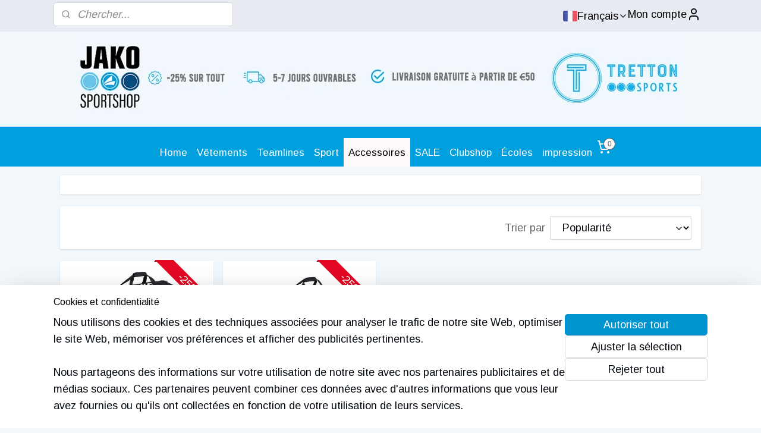

--- FILE ---
content_type: text/html; charset=UTF-8
request_url: https://www.jakosportshop.be/fr_FR/c-3325636/trolley-d-equipement/
body_size: 22571
content:
<!DOCTYPE html>
<!--[if lt IE 7]>
<html lang="fr"
      class="no-js lt-ie9 lt-ie8 lt-ie7 secure"> <![endif]-->
<!--[if IE 7]>
<html lang="fr"
      class="no-js lt-ie9 lt-ie8 is-ie7 secure"> <![endif]-->
<!--[if IE 8]>
<html lang="fr"
      class="no-js lt-ie9 is-ie8 secure"> <![endif]-->
<!--[if gt IE 8]><!-->
<html lang="fr" class="no-js secure">
<!--<![endif]-->
<head prefix="og: http://ogp.me/ns#">
    <meta http-equiv="Content-Type" content="text/html; charset=UTF-8"/>

    <title>Trolley d&#039;équipement | jakosportshop</title>
    <meta name="robots" content="noarchive"/>
    <meta name="robots" content="index,follow,noodp,noydir"/>
    
    <meta name="verify-v1" content="_KhchcVB93zTuYP-s1QGMxdiAkqaAWGEgV70EWFHMXs"/>
        <meta name="google-site-verification" content="_KhchcVB93zTuYP-s1QGMxdiAkqaAWGEgV70EWFHMXs"/>
    <meta name="viewport" content="width=device-width, initial-scale=1.0"/>
    <meta name="revisit-after" content="1 days"/>
    <meta name="generator" content="Mijnwebwinkel"/>
    <meta name="web_author" content="https://www.myonlinestore.fr/"/>

    

    <meta property="og:site_name" content="jakosportshop"/>

    <meta property="og:title" content="Trolley d&#039;équipement"/>
    <meta property="og:description" content=""/>
    <meta property="og:type" content="website"/>
    <meta property="og:image" content="https://cdn.myonlinestore.eu/93ee6c4c-6be1-11e9-a722-44a8421b9960/image/cache/full/773b1fefc21555090095b263caeb7fe7d7b5da0b.jpg"/>
        <meta property="og:image" content="https://cdn.myonlinestore.eu/93ee6c4c-6be1-11e9-a722-44a8421b9960/image/cache/full/c0b78021b6031ffb3b27da6942939bfc3fc4a3ca.jpg"/>
        <meta property="og:url" content="https://www.jakosportshop.be/fr_FR/c-3325636/trolley-d-equipement/"/>

    <link rel="preload" as="style" href="https://static.myonlinestore.eu/assets/../js/fancybox/jquery.fancybox.css?20260105105322"
          onload="this.onload=null;this.rel='stylesheet'">
    <noscript>
        <link rel="stylesheet" href="https://static.myonlinestore.eu/assets/../js/fancybox/jquery.fancybox.css?20260105105322">
    </noscript>

    <link rel="stylesheet" type="text/css" href="https://asset.myonlinestore.eu/7yKu0El4Fi7EEocu7sabElCk65CrYKX.css"/>

    <link rel="preload" as="style" href="https://static.myonlinestore.eu/assets/../fonts/fontawesome-6.4.2/css/fontawesome.min.css?20260105105322"
          onload="this.onload=null;this.rel='stylesheet'">
    <link rel="preload" as="style" href="https://static.myonlinestore.eu/assets/../fonts/fontawesome-6.4.2/css/solid.min.css?20260105105322"
          onload="this.onload=null;this.rel='stylesheet'">
    <link rel="preload" as="style" href="https://static.myonlinestore.eu/assets/../fonts/fontawesome-6.4.2/css/brands.min.css?20260105105322"
          onload="this.onload=null;this.rel='stylesheet'">
    <link rel="preload" as="style" href="https://static.myonlinestore.eu/assets/../fonts/fontawesome-6.4.2/css/v4-shims.min.css?20260105105322"
          onload="this.onload=null;this.rel='stylesheet'">
    <noscript>
        <link rel="stylesheet" href="https://static.myonlinestore.eu/assets/../fonts/font-awesome-4.1.0/css/font-awesome.4.1.0.min.css?20260105105322">
    </noscript>

    <link rel="preconnect" href="https://static.myonlinestore.eu/" crossorigin />
    <link rel="dns-prefetch" href="https://static.myonlinestore.eu/" />
    <link rel="preconnect" href="https://cdn.myonlinestore.eu" crossorigin />
    <link rel="dns-prefetch" href="https://cdn.myonlinestore.eu" />

    <script type="text/javascript" src="https://static.myonlinestore.eu/assets/../js/modernizr.js?20260105105322"></script>
        
    <link rel="canonical" href="https://www.jakosportshop.be/fr_FR/c-3325636/trolley-d-equipement/"/>
    <link rel="icon" type="image/x-icon" href="https://cdn.myonlinestore.eu/93ee6c4c-6be1-11e9-a722-44a8421b9960/favicon.ico?t=1767608846"
              />
    <script>
        var _rollbarConfig = {
        accessToken: 'd57a2075769e4401ab611d78421f1c89',
        captureUncaught: false,
        captureUnhandledRejections: false,
        verbose: false,
        payload: {
            environment: 'prod',
            person: {
                id: 173907,
            },
            ignoredMessages: [
                'request aborted',
                'network error',
                'timeout'
            ]
        },
        reportLevel: 'error'
    };
    // Rollbar Snippet
    !function(r){var e={};function o(n){if(e[n])return e[n].exports;var t=e[n]={i:n,l:!1,exports:{}};return r[n].call(t.exports,t,t.exports,o),t.l=!0,t.exports}o.m=r,o.c=e,o.d=function(r,e,n){o.o(r,e)||Object.defineProperty(r,e,{enumerable:!0,get:n})},o.r=function(r){"undefined"!=typeof Symbol&&Symbol.toStringTag&&Object.defineProperty(r,Symbol.toStringTag,{value:"Module"}),Object.defineProperty(r,"__esModule",{value:!0})},o.t=function(r,e){if(1&e&&(r=o(r)),8&e)return r;if(4&e&&"object"==typeof r&&r&&r.__esModule)return r;var n=Object.create(null);if(o.r(n),Object.defineProperty(n,"default",{enumerable:!0,value:r}),2&e&&"string"!=typeof r)for(var t in r)o.d(n,t,function(e){return r[e]}.bind(null,t));return n},o.n=function(r){var e=r&&r.__esModule?function(){return r.default}:function(){return r};return o.d(e,"a",e),e},o.o=function(r,e){return Object.prototype.hasOwnProperty.call(r,e)},o.p="",o(o.s=0)}([function(r,e,o){var n=o(1),t=o(4);_rollbarConfig=_rollbarConfig||{},_rollbarConfig.rollbarJsUrl=_rollbarConfig.rollbarJsUrl||"https://cdnjs.cloudflare.com/ajax/libs/rollbar.js/2.14.4/rollbar.min.js",_rollbarConfig.async=void 0===_rollbarConfig.async||_rollbarConfig.async;var a=n.setupShim(window,_rollbarConfig),l=t(_rollbarConfig);window.rollbar=n.Rollbar,a.loadFull(window,document,!_rollbarConfig.async,_rollbarConfig,l)},function(r,e,o){var n=o(2);function t(r){return function(){try{return r.apply(this,arguments)}catch(r){try{console.error("[Rollbar]: Internal error",r)}catch(r){}}}}var a=0;function l(r,e){this.options=r,this._rollbarOldOnError=null;var o=a++;this.shimId=function(){return o},"undefined"!=typeof window&&window._rollbarShims&&(window._rollbarShims[o]={handler:e,messages:[]})}var i=o(3),s=function(r,e){return new l(r,e)},d=function(r){return new i(s,r)};function c(r){return t(function(){var e=Array.prototype.slice.call(arguments,0),o={shim:this,method:r,args:e,ts:new Date};window._rollbarShims[this.shimId()].messages.push(o)})}l.prototype.loadFull=function(r,e,o,n,a){var l=!1,i=e.createElement("script"),s=e.getElementsByTagName("script")[0],d=s.parentNode;i.crossOrigin="",i.src=n.rollbarJsUrl,o||(i.async=!0),i.onload=i.onreadystatechange=t(function(){if(!(l||this.readyState&&"loaded"!==this.readyState&&"complete"!==this.readyState)){i.onload=i.onreadystatechange=null;try{d.removeChild(i)}catch(r){}l=!0,function(){var e;if(void 0===r._rollbarDidLoad){e=new Error("rollbar.js did not load");for(var o,n,t,l,i=0;o=r._rollbarShims[i++];)for(o=o.messages||[];n=o.shift();)for(t=n.args||[],i=0;i<t.length;++i)if("function"==typeof(l=t[i])){l(e);break}}"function"==typeof a&&a(e)}()}}),d.insertBefore(i,s)},l.prototype.wrap=function(r,e,o){try{var n;if(n="function"==typeof e?e:function(){return e||{}},"function"!=typeof r)return r;if(r._isWrap)return r;if(!r._rollbar_wrapped&&(r._rollbar_wrapped=function(){o&&"function"==typeof o&&o.apply(this,arguments);try{return r.apply(this,arguments)}catch(o){var e=o;throw e&&("string"==typeof e&&(e=new String(e)),e._rollbarContext=n()||{},e._rollbarContext._wrappedSource=r.toString(),window._rollbarWrappedError=e),e}},r._rollbar_wrapped._isWrap=!0,r.hasOwnProperty))for(var t in r)r.hasOwnProperty(t)&&(r._rollbar_wrapped[t]=r[t]);return r._rollbar_wrapped}catch(e){return r}};for(var p="log,debug,info,warn,warning,error,critical,global,configure,handleUncaughtException,handleAnonymousErrors,handleUnhandledRejection,captureEvent,captureDomContentLoaded,captureLoad".split(","),u=0;u<p.length;++u)l.prototype[p[u]]=c(p[u]);r.exports={setupShim:function(r,e){if(r){var o=e.globalAlias||"Rollbar";if("object"==typeof r[o])return r[o];r._rollbarShims={},r._rollbarWrappedError=null;var a=new d(e);return t(function(){e.captureUncaught&&(a._rollbarOldOnError=r.onerror,n.captureUncaughtExceptions(r,a,!0),e.wrapGlobalEventHandlers&&n.wrapGlobals(r,a,!0)),e.captureUnhandledRejections&&n.captureUnhandledRejections(r,a,!0);var t=e.autoInstrument;return!1!==e.enabled&&(void 0===t||!0===t||"object"==typeof t&&t.network)&&r.addEventListener&&(r.addEventListener("load",a.captureLoad.bind(a)),r.addEventListener("DOMContentLoaded",a.captureDomContentLoaded.bind(a))),r[o]=a,a})()}},Rollbar:d}},function(r,e){function o(r,e,o){if(e.hasOwnProperty&&e.hasOwnProperty("addEventListener")){for(var n=e.addEventListener;n._rollbarOldAdd&&n.belongsToShim;)n=n._rollbarOldAdd;var t=function(e,o,t){n.call(this,e,r.wrap(o),t)};t._rollbarOldAdd=n,t.belongsToShim=o,e.addEventListener=t;for(var a=e.removeEventListener;a._rollbarOldRemove&&a.belongsToShim;)a=a._rollbarOldRemove;var l=function(r,e,o){a.call(this,r,e&&e._rollbar_wrapped||e,o)};l._rollbarOldRemove=a,l.belongsToShim=o,e.removeEventListener=l}}r.exports={captureUncaughtExceptions:function(r,e,o){if(r){var n;if("function"==typeof e._rollbarOldOnError)n=e._rollbarOldOnError;else if(r.onerror){for(n=r.onerror;n._rollbarOldOnError;)n=n._rollbarOldOnError;e._rollbarOldOnError=n}e.handleAnonymousErrors();var t=function(){var o=Array.prototype.slice.call(arguments,0);!function(r,e,o,n){r._rollbarWrappedError&&(n[4]||(n[4]=r._rollbarWrappedError),n[5]||(n[5]=r._rollbarWrappedError._rollbarContext),r._rollbarWrappedError=null);var t=e.handleUncaughtException.apply(e,n);o&&o.apply(r,n),"anonymous"===t&&(e.anonymousErrorsPending+=1)}(r,e,n,o)};o&&(t._rollbarOldOnError=n),r.onerror=t}},captureUnhandledRejections:function(r,e,o){if(r){"function"==typeof r._rollbarURH&&r._rollbarURH.belongsToShim&&r.removeEventListener("unhandledrejection",r._rollbarURH);var n=function(r){var o,n,t;try{o=r.reason}catch(r){o=void 0}try{n=r.promise}catch(r){n="[unhandledrejection] error getting `promise` from event"}try{t=r.detail,!o&&t&&(o=t.reason,n=t.promise)}catch(r){}o||(o="[unhandledrejection] error getting `reason` from event"),e&&e.handleUnhandledRejection&&e.handleUnhandledRejection(o,n)};n.belongsToShim=o,r._rollbarURH=n,r.addEventListener("unhandledrejection",n)}},wrapGlobals:function(r,e,n){if(r){var t,a,l="EventTarget,Window,Node,ApplicationCache,AudioTrackList,ChannelMergerNode,CryptoOperation,EventSource,FileReader,HTMLUnknownElement,IDBDatabase,IDBRequest,IDBTransaction,KeyOperation,MediaController,MessagePort,ModalWindow,Notification,SVGElementInstance,Screen,TextTrack,TextTrackCue,TextTrackList,WebSocket,WebSocketWorker,Worker,XMLHttpRequest,XMLHttpRequestEventTarget,XMLHttpRequestUpload".split(",");for(t=0;t<l.length;++t)r[a=l[t]]&&r[a].prototype&&o(e,r[a].prototype,n)}}}},function(r,e){function o(r,e){this.impl=r(e,this),this.options=e,function(r){for(var e=function(r){return function(){var e=Array.prototype.slice.call(arguments,0);if(this.impl[r])return this.impl[r].apply(this.impl,e)}},o="log,debug,info,warn,warning,error,critical,global,configure,handleUncaughtException,handleAnonymousErrors,handleUnhandledRejection,_createItem,wrap,loadFull,shimId,captureEvent,captureDomContentLoaded,captureLoad".split(","),n=0;n<o.length;n++)r[o[n]]=e(o[n])}(o.prototype)}o.prototype._swapAndProcessMessages=function(r,e){var o,n,t;for(this.impl=r(this.options);o=e.shift();)n=o.method,t=o.args,this[n]&&"function"==typeof this[n]&&("captureDomContentLoaded"===n||"captureLoad"===n?this[n].apply(this,[t[0],o.ts]):this[n].apply(this,t));return this},r.exports=o},function(r,e){r.exports=function(r){return function(e){if(!e&&!window._rollbarInitialized){for(var o,n,t=(r=r||{}).globalAlias||"Rollbar",a=window.rollbar,l=function(r){return new a(r)},i=0;o=window._rollbarShims[i++];)n||(n=o.handler),o.handler._swapAndProcessMessages(l,o.messages);window[t]=n,window._rollbarInitialized=!0}}}}]);
    // End Rollbar Snippet
    </script>
    <script defer type="text/javascript" src="https://static.myonlinestore.eu/assets/../js/jquery.min.js?20260105105322"></script><script defer type="text/javascript" src="https://static.myonlinestore.eu/assets/../js/mww/shop.js?20260105105322"></script><script defer type="text/javascript" src="https://static.myonlinestore.eu/assets/../js/mww/shop/category.js?20260105105322"></script><script defer type="text/javascript" src="https://static.myonlinestore.eu/assets/../js/fancybox/jquery.fancybox.pack.js?20260105105322"></script><script defer type="text/javascript" src="https://static.myonlinestore.eu/assets/../js/fancybox/jquery.fancybox-thumbs.js?20260105105322"></script><script defer type="text/javascript" src="https://static.myonlinestore.eu/assets/../js/mww/image.js?20260105105322"></script><script defer type="text/javascript" src="https://static.myonlinestore.eu/assets/../js/mww/navigation.js?20260105105322"></script><script defer type="text/javascript" src="https://static.myonlinestore.eu/assets/../js/delay.js?20260105105322"></script><script defer type="text/javascript" src="https://static.myonlinestore.eu/assets/../js/mww/ajax.js?20260105105322"></script><script defer type="text/javascript" src="https://static.myonlinestore.eu/assets/../js/foundation/foundation.min.js?20260105105322"></script><script defer type="text/javascript" src="https://static.myonlinestore.eu/assets/../js/foundation/foundation/foundation.topbar.js?20260105105322"></script><script defer type="text/javascript" src="https://static.myonlinestore.eu/assets/../js/foundation/foundation/foundation.tooltip.js?20260105105322"></script><script defer type="text/javascript" src="https://static.myonlinestore.eu/assets/../js/mww/deferred.js?20260105105322"></script>
        <script src="https://static.myonlinestore.eu/assets/webpack/bootstrapper.ce10832e.js"></script>
    
    <script src="https://static.myonlinestore.eu/assets/webpack/vendor.85ea91e8.js" defer></script><script src="https://static.myonlinestore.eu/assets/webpack/main.c5872b2c.js" defer></script>
    
    <script src="https://static.myonlinestore.eu/assets/webpack/webcomponents.377dc92a.js" defer></script>
    
    <script src="https://static.myonlinestore.eu/assets/webpack/render.8395a26c.js" defer></script>

    <script>
        window.bootstrapper.add(new Strap('marketingScripts', []));
    </script>
        <script>
  window.dataLayer = window.dataLayer || [];

  function gtag() {
    dataLayer.push(arguments);
  }

    gtag(
    "consent",
    "default",
    {
      "ad_storage": "denied",
      "ad_user_data": "denied",
      "ad_personalization": "denied",
      "analytics_storage": "denied",
      "security_storage": "granted",
      "personalization_storage": "denied",
      "functionality_storage": "denied",
    }
  );

  gtag("js", new Date());
  gtag("config", 'G-HSRC51ENF9', { "groups": "myonlinestore" });gtag("config", 'G-KETVJ5K905');</script>
<script async src="https://www.googletagmanager.com/gtag/js?id=G-HSRC51ENF9"></script>
        <script>
        
    </script>
        
<script>
    var marketingStrapId = 'marketingScripts'
    var marketingScripts = window.bootstrapper.use(marketingStrapId);

    if (marketingScripts === null) {
        marketingScripts = [];
    }

    
    window.bootstrapper.update(new Strap(marketingStrapId, marketingScripts));
</script>
    <noscript>
        <style>ul.products li {
                opacity: 1 !important;
            }</style>
    </noscript>

            <script>
                (function (w, d, s, l, i) {
            w[l] = w[l] || [];
            w[l].push({
                'gtm.start':
                    new Date().getTime(), event: 'gtm.js'
            });
            var f = d.getElementsByTagName(s)[0],
                j = d.createElement(s), dl = l != 'dataLayer' ? '&l=' + l : '';
            j.async = true;
            j.src =
                'https://www.googletagmanager.com/gtm.js?id=' + i + dl;
            f.parentNode.insertBefore(j, f);
        })(window, document, 'script', 'dataLayer', 'GTM-MSQ3L6L');
                (function (w, d, s, l, i) {
            w[l] = w[l] || [];
            w[l].push({
                'gtm.start':
                    new Date().getTime(), event: 'gtm.js'
            });
            var f = d.getElementsByTagName(s)[0],
                j = d.createElement(s), dl = l != 'dataLayer' ? '&l=' + l : '';
            j.async = true;
            j.src =
                'https://www.googletagmanager.com/gtm.js?id=' + i + dl;
            f.parentNode.insertBefore(j, f);
        })(window, document, 'script', 'dataLayer', 'GTM-NF8CZ58');
            </script>

</head>
<body    class="lang-fr_FR layout-width-1100 twoColumn">

    <noscript>
                    <iframe src="https://www.googletagmanager.com/ns.html?id=GTM-MSQ3L6L" height="0" width="0"
                    style="display:none;visibility:hidden"></iframe>
                    <iframe src="https://www.googletagmanager.com/ns.html?id=GTM-NF8CZ58" height="0" width="0"
                    style="display:none;visibility:hidden"></iframe>
            </noscript>


<header>
    <a tabindex="0" id="skip-link" class="button screen-reader-text" href="#content">Aller au contenu</a>
</header>


<div id="react_element__filter"></div>

<div class="site-container">
    <div class="inner-wrap">
                    <nav class="tab-bar mobile-navigation custom-topbar ">
    <section class="left-button" style="display: none;">
        <a class="mobile-nav-button"
           href="#" data-react-trigger="mobile-navigation-toggle">
                <div   
    aria-hidden role="img"
    class="icon icon--sf-menu
        "
    >
    <svg><use xlink:href="#sf-menu"></use></svg>
    </div>
&#160;
                <span>Menu</span>        </a>
    </section>
    <section class="title-section">
        <span class="title">jakosportshop</span>
    </section>
    <section class="right-button">

                                            <a href="javascript:void(0)" class="foldout-account">
                    <span class="profile-icon"
                          data-logged-in="false">    <div   
    aria-hidden role="img"
    class="icon icon--sf-user
        "
    >
    <svg><use xlink:href="#sf-user"></use></svg>
    </div>
</span>
                    <span class="profile-icon" data-logged-in="true"
                          style="display: none">    <div   
    aria-hidden role="img"
    class="icon icon--sf-user-check
        "
    >
    <svg><use xlink:href="#sf-user-check"></use></svg>
    </div>
</span>
                </a>
                                    
        <a href="/fr_FR/cart/" class="cart-icon hidden">
                <div   
    aria-hidden role="img"
    class="icon icon--sf-shopping-cart
        "
    >
    <svg><use xlink:href="#sf-shopping-cart"></use></svg>
    </div>
            <span class="cart-count" style="display: none"></span>
        </a>
    </section>
</nav>
        
        
        <div class="bg-container custom-css-container"             data-active-language="fr"
            data-current-date="05-01-2026"
            data-category-id="3325636"
            data-article-id="unknown"
            data-article-category-id="unknown"
            data-article-name="unknown"
        >
            <noscript class="no-js-message">
                <div class="inner">
                    Javascript est désactivé.


Sans Javascript, il est impossible de passer des commandes et un certain nombre de fonctionnalités ne sont pas disponibles.
                </div>
            </noscript>

            <div id="header">
                <div id="react_root"><!-- --></div>
                <div
                    class="header-bar-top">
                                                
<div class="row header-bar-inner" data-bar-position="top" data-options="sticky_on: large; is_hover: true; scrolltop: true;" data-topbar>
    <section class="top-bar-section">
                                    <div class="module-container search align-left">
                    <div class="react_element__searchbox" 
    data-post-url="/fr_FR/search/" 
    data-search-phrase=""></div>

                </div>
                                                <div class="module-container languageswitch align-right2">
                        <script type="text/javascript">
      window.bootstrapper.add(new Strap('mobileNavigationLanguageSelection', {
          title: "Langues",
          items: [
                                                                      {
                  url: "https:\/\/www.jakosportshop.be\/c-3325636\/teamtas-trolley\/",
                  flag: "https:\/\/static.myonlinestore.eu\/assets\/bundles\/app\/images\/flags\/flag-nl.png?20260105105322",
                  label: "Nederlands",
                  current: false
              },                                                                                  {
                  url: "https:\/\/www.jakosportshop.be\/fr_FR\/c-3325636\/trolley-d-equipement\/",
                  flag: "https:\/\/static.myonlinestore.eu\/assets\/bundles\/app\/images\/flags\/flag-fr.png?20260105105322",
                  label: "Fran\u00e7ais",
                  current: true
              }                                    ]
      }));
    </script>
    <div class="language-selector">
                                    <div class="dropdown-select">
                                    
                    <a href="#" class="current">
                                                    <img class="flag" src="https://static.myonlinestore.eu/assets/bundles/app/images/flags/flag-fr.png?20260105105322" alt="Français"/>
                                                <span>Français</span>
                             <div   
    aria-hidden role="img"
    class="icon icon--sf-chevron-down
                    icon--small
        "
            title="chevron-down"
    >
    <svg><use xlink:href="#sf-chevron-down"></use></svg>
    </div>
                    </a>
                                <div class="foldout">
                                            
                        <a href="https://www.jakosportshop.be/c-3325636/teamtas-trolley/" class="">
                                                            <img class="flag" src="https://static.myonlinestore.eu/assets/bundles/app/images/flags/flag-nl.png?20260105105322" alt="Nederlands"/>
                                                        <span>Nederlands</span>
                                                    </a>
                                            
                        <a  class="active ">
                                                            <img class="flag" src="https://static.myonlinestore.eu/assets/bundles/app/images/flags/flag-fr.png?20260105105322" alt="Français"/>
                                                        <span>Français</span>
                                                                <div   
    aria-hidden role="img"
    class="icon icon--sf-check
                    icon--small
        "
            title="check"
    >
    <svg><use xlink:href="#sf-check"></use></svg>
    </div>
                                                    </a>
                                    </div>
            </div>
                        </div>

                </div>
                                                <div class="module-container myaccount align-right">
                    
<div class="module my-account-bar">
            <a href="javascript:void(0)" class="foldout-account">
            Mon compte     <div   
    aria-hidden role="img"
    class="icon icon--sf-user
        "
    >
    <svg><use xlink:href="#sf-user"></use></svg>
    </div>
        </a>
        <div class="saveforlater-counter-topbar" id="react_element__saveforlater-topbar-counter"
             data-show-counter=""></div>
        <div class="my-account-overlay"></div>
        <div class="hidden-account-details">
            <div class="invisible-hover-area">
                <div class="header">
                    <div class="header-text">Mon compte</div>
                    <div class="close-button">
                            <div   
    aria-hidden role="img"
    class="icon icon--close-button icon--sf-x
        "
            title="close-button"
    >
    <svg><use xlink:href="#sf-x"></use></svg>
    </div>
                    </div>
                </div>
                <div class="scrollable">
                    <h3 class="existing-customer">Se connecter</h3>
                    <div class="form-group">
                        <form accept-charset="UTF-8" name=""
          method="post" action="/fr_FR/customer/login/?referer=/fr_FR/c-3325636/trolley-d-equipement/" class="legacy" id="login_form">
                        <script>
    document.addEventListener("DOMContentLoaded", function () {
        Array.from(document.querySelectorAll("#login_form")).map(
            form => form.addEventListener("submit", function () {
                Array.from(document.querySelectorAll("#login")).map(button => button.disabled = true);
            })
        );
    });
</script>
                        
                        <div class="form-group        ">
    <label class="control-label required" for="customer_account_username">Adresse e-mail</label><div class="control-group">
            <div class="control-container   no-errors    ">
                                <input type="email"
            id="customer_account_username" name="_username" required="required" class="default form-control" maxlength="100"
                                                    data-validator-range="0-0"
                />
                    </div>
                                </div>
</div>
    
                        <div class="form-group        ">
    <label class="control-label required" for="customer_account_password">Mot de passe</label><div class="control-group">
            <div class="control-container   no-errors    ">
                                <input type="password"
            id="customer_account_password" name="_password" required="required" class="default form-control" maxlength="64"
                                                    data-validator-range="0-0"
                />
                    </div>
                                </div>
</div>
    
                        <div class="form-row buttons">
                            <button type="submit" id="login" name="login" class="btn">
                                Se connecter
                            </button>
                        </div>
                        <input type="hidden"
            id="_csrf_token" name="_csrf_token" class="form-control"
            value="76e7767307530d7dfcba2b6bcd9559.HUfuGK5yekLvOh7d-1DAvMzWTP2VLabsCTtIx_v0P_8.MGqkW4NfCDWFCUiEyWCayoTmfbTEbN7dRFgqvqOXCpgsE4BfmRwVLNpWaQ"                                         data-validator-range="0-0"
                />
        </form>
                    </div>
                    <a class="forgot-password-link" href="/fr_FR/customer/forgot-password/">Mot de passe oublié?</a>
                                            <hr/>
                        <h3 class="without-account">Vous n’avez pas de compte?</h3>
                        <p>
                            Avec un compte, vous pouvez commander plus rapidement et vous pouvez consulter un aperçu de vos commandes précédentes.
                        </p>
                        <a href="https://www.jakosportshop.be/fr_FR/customer/register/?referer=/fr_FR/c-3325636/trolley-d-equipement/"
                           class="btn">Créer un compte</a>
                                    </div>
            </div>
        </div>
    </div>

                </div>
                        </section>
</div>

                                    </div>

                



<sf-header-image
    class="web-component"
    header-element-height="160px"
    align="center"
    store-name="jakosportshop"
    store-url="https://www.jakosportshop.be/fr_FR/"
    background-image-url="https://cdn.myonlinestore.eu/93ee6c4c-6be1-11e9-a722-44a8421b9960/fr_FR_image_header_4.png?t=1767608846"
    mobile-background-image-url=""
    logo-custom-width=""
    logo-custom-height=""
    page-column-width="1100"
    style="
        height: 160px;

        --background-color: #F2F7FC;
        --background-height: 160px;
        --background-aspect-ratio: 6.3625;
        --scaling-background-aspect-ratio: 6.875;
        --mobile-background-height: 0px;
        --mobile-background-aspect-ratio: 1;
        --color: #000000;
        --logo-custom-width: auto;
        --logo-custom-height: auto;
        --logo-aspect-ratio: 1
        ">
    </sf-header-image>
                <div class="header-bar-bottom sticky">
                                                
<div class="row header-bar-inner" data-bar-position="header" data-options="sticky_on: large; is_hover: true; scrolltop: true;" data-topbar>
    <section class="top-bar-section">
                                    <nav class="module-container navigation  align-left">
                    <ul>
                            



    
<li class="divider">
            <hr>
    </li>
    




<li class="">
            <a href="https://www.jakosportshop.be/fr_FR/" class="no_underline">
            Home
                    </a>

                                </li>
    

    


<li class="has-dropdown">
            <a href="https://www.jakosportshop.be/fr_FR/c-5055669/vetements/" class="no_underline">
            Vêtements
                    </a>

                                    <ul class="dropdown">
                        

    


<li class="has-dropdown">
            <a href="https://www.jakosportshop.be/fr_FR/c-4722184/vestes-d-entrainement/" class="no_underline">
            Vestes d&#039;entraînement
                    </a>

                                    <ul class="dropdown">
                        




<li class="">
            <a href="https://www.jakosportshop.be/fr_FR/c-4722185/veste-polyester/" class="no_underline">
            Veste Polyester
                    </a>

                                </li>
    




<li class="">
            <a href="https://www.jakosportshop.be/fr_FR/c-4722186/veste-de-loisir/" class="no_underline">
            Veste de loisir
                    </a>

                                </li>
    




<li class="">
            <a href="https://www.jakosportshop.be/fr_FR/c-5146266/vestes-avec-capuchon/" class="no_underline">
            Vestes avec capuchon
                    </a>

                                </li>
                </ul>
                        </li>
    




<li class="">
            <a href="https://www.jakosportshop.be/fr_FR/c-5057461/sweater/" class="no_underline">
            Sweater
                    </a>

                                </li>
    




<li class="">
            <a href="https://www.jakosportshop.be/fr_FR/c-5057462/zip-tops/" class="no_underline">
            Zip-tops
                    </a>

                                </li>
    




<li class="">
            <a href="https://www.jakosportshop.be/fr_FR/c-5057460/t-shirts/" class="no_underline">
            T-shirts
                    </a>

                                </li>
    




<li class="">
            <a href="https://www.jakosportshop.be/fr_FR/c-5057454/polo-s/" class="no_underline">
            Polo&#039;s
                    </a>

                                </li>
    




<li class="">
            <a href="https://www.jakosportshop.be/fr_FR/c-5057463/tops/" class="no_underline">
            Tops
                    </a>

                                </li>
    

    


<li class="has-dropdown">
            <a href="https://www.jakosportshop.be/fr_FR/c-4702409/pantalons/" class="no_underline">
            Pantalons
                    </a>

                                    <ul class="dropdown">
                        




<li class="">
            <a href="https://www.jakosportshop.be/fr_FR/c-4381924/pantalon-en-polyester/" class="no_underline">
            pantalon en polyester
                    </a>

                                </li>
    




<li class="">
            <a href="https://www.jakosportshop.be/fr_FR/c-4381937/pantalon-de-loisir/" class="no_underline">
            Pantalon de loisir
                    </a>

                                </li>
    




<li class="">
            <a href="https://www.jakosportshop.be/fr_FR/c-4381918/pantalons-de-survetement/" class="no_underline">
            Pantalons de survêtement
                    </a>

                                </li>
    




<li class="">
            <a href="https://www.jakosportshop.be/fr_FR/c-3303547/pantalon-de-pluie-team/" class="no_underline">
            Pantalon de pluie Team
                    </a>

                                </li>
    




<li class="">
            <a href="https://www.jakosportshop.be/fr_FR/c-5143501/pantalons-running/" class="no_underline">
            Pantalons running
                    </a>

                                </li>
                </ul>
                        </li>
    

    


<li class="has-dropdown">
            <a href="https://www.jakosportshop.be/fr_FR/c-4702414/shorts/" class="no_underline">
            Shorts
                    </a>

                                    <ul class="dropdown">
                        




<li class="">
            <a href="https://www.jakosportshop.be/fr_FR/c-5144952/shorts-de-football/" class="no_underline">
            Shorts de football
                    </a>

                                </li>
    




<li class="">
            <a href="https://www.jakosportshop.be/fr_FR/c-5144959/shorts-de-loisirs/" class="no_underline">
            Shorts de loisirs
                    </a>

                                </li>
                </ul>
                        </li>
    




<li class="">
            <a href="https://www.jakosportshop.be/fr_FR/c-4279708/vestes/" class="no_underline">
            Vestes
                    </a>

                                </li>
    

    


<li class="has-dropdown">
            <a href="https://www.jakosportshop.be/fr_FR/c-2894523/underwear/" class="no_underline">
            Underwear
                    </a>

                                    <ul class="dropdown">
                        




<li class="">
            <a href="https://www.jakosportshop.be/fr_FR/c-4330330/maillot-t-shirts/" class="no_underline">
            Maillot /T-shirts
                    </a>

                                </li>
    




<li class="">
            <a href="https://www.jakosportshop.be/fr_FR/c-4330340/cuissard-court-long/" class="no_underline">
            Cuissard court/long
                    </a>

                                </li>
                </ul>
                        </li>
    

    


<li class="has-dropdown">
            <a href="https://www.jakosportshop.be/fr_FR/c-5152378/femmes/" class="no_underline">
            Femmes
                    </a>

                                    <ul class="dropdown">
                        




<li class="">
            <a href="https://www.jakosportshop.be/fr_FR/c-5152380/vestes-avec-capuchon/" class="no_underline">
            Vestes avec capuchon
                    </a>

                                </li>
    




<li class="">
            <a href="https://www.jakosportshop.be/fr_FR/c-5152388/pantalons/" class="no_underline">
            Pantalons
                    </a>

                                </li>
    




<li class="">
            <a href="https://www.jakosportshop.be/fr_FR/c-5152389/t-shirts/" class="no_underline">
            T-shirts
                    </a>

                                </li>
    




<li class="">
            <a href="https://www.jakosportshop.be/fr_FR/c-5152390/polo-s/" class="no_underline">
            Polo&#039;s
                    </a>

                                </li>
    




<li class="">
            <a href="https://www.jakosportshop.be/fr_FR/c-5152392/shorts/" class="no_underline">
            Shorts
                    </a>

                                </li>
    




<li class="">
            <a href="https://www.jakosportshop.be/fr_FR/c-5152396/vestes/" class="no_underline">
            Vestes
                    </a>

                                </li>
    




<li class="">
            <a href="https://www.jakosportshop.be/fr_FR/c-5152616/sweaters/" class="no_underline">
            Sweaters
                    </a>

                                </li>
    




<li class="">
            <a href="https://www.jakosportshop.be/fr_FR/c-5152637/vestes/" class="no_underline">
            Vestes
                    </a>

                                </li>
                </ul>
                        </li>
    

    


<li class="has-dropdown">
            <a href="https://www.jakosportshop.be/fr_FR/c-4702420/bas-et-protege-tibias/" class="no_underline">
            Bas et protège-tibias
                    </a>

                                    <ul class="dropdown">
                        




<li class="">
            <a href="https://www.jakosportshop.be/fr_FR/c-4381807/chaussettes/" class="no_underline">
            Chaussettes
                    </a>

                                </li>
    




<li class="">
            <a href="https://www.jakosportshop.be/fr_FR/c-4381897/chaussettes-sans-pied/" class="no_underline">
            Chaussettes sans pied
                    </a>

                                </li>
    




<li class="">
            <a href="https://www.jakosportshop.be/fr_FR/c-4381826/autres/" class="no_underline">
            Autres
                    </a>

                                </li>
                </ul>
                        </li>
                </ul>
                        </li>
    

    


<li class="has-dropdown">
            <a href="https://www.jakosportshop.be/fr_FR/c-1883502/teamlines/" class="no_underline">
            Teamlines
                    </a>

                                    <ul class="dropdown">
                        

    


<li class="has-dropdown">
            <a href="https://www.jakosportshop.be/fr_FR/c-6721034/teamline-power/" class="no_underline">
            Teamline Power 
                    </a>

                                    <ul class="dropdown">
                        




<li class="">
            <a href="https://www.jakosportshop.be/fr_FR/c-6721064/veste-a-capuchon-power/" class="no_underline">
            Veste à capuchon Power 
                    </a>

                                </li>
    




<li class="">
            <a href="https://www.jakosportshop.be/fr_FR/c-6721088/veste-polyester-power/" class="no_underline">
            Veste Polyester Power 
                    </a>

                                </li>
    




<li class="">
            <a href="https://www.jakosportshop.be/fr_FR/c-6721097/pantalon-polyester-power/" class="no_underline">
            Pantalon Polyester Power 
                    </a>

                                </li>
    




<li class="">
            <a href="https://www.jakosportshop.be/fr_FR/c-6721103/ziptop-power/" class="no_underline">
            Ziptop Power 
                    </a>

                                </li>
    




<li class="">
            <a href="https://www.jakosportshop.be/fr_FR/c-6721109/sweat-power/" class="no_underline">
            Sweat Power 
                    </a>

                                </li>
    




<li class="">
            <a href="https://www.jakosportshop.be/fr_FR/c-6721115/sweat-a-capuchon-power/" class="no_underline">
            Sweat à capuchon Power 
                    </a>

                                </li>
    




<li class="">
            <a href="https://www.jakosportshop.be/fr_FR/c-6721127/t-shirt-power/" class="no_underline">
            T-shirt Power 
                    </a>

                                </li>
    




<li class="">
            <a href="https://www.jakosportshop.be/fr_FR/c-6721133/polo-power/" class="no_underline">
            Polo Power 
                    </a>

                                </li>
    




<li class="">
            <a href="https://www.jakosportshop.be/fr_FR/c-6721136/pantalon-de-loisir-power/" class="no_underline">
            Pantalon de loisir Power 
                    </a>

                                </li>
    




<li class="">
            <a href="https://www.jakosportshop.be/fr_FR/c-6721139/pantalon-d-entrainement-power/" class="no_underline">
            Pantalon d&#039;entraînement Power 
                    </a>

                                </li>
    




<li class="">
            <a href="https://www.jakosportshop.be/fr_FR/c-6721142/short-power/" class="no_underline">
            Short Power 
                    </a>

                                </li>
    




<li class="">
            <a href="https://www.jakosportshop.be/fr_FR/c-6721145/veste-de-pluie-power/" class="no_underline">
            Veste de pluie Power 
                    </a>

                                </li>
                </ul>
                        </li>
    

    


<li class="has-dropdown">
            <a href="https://www.jakosportshop.be/fr_FR/c-6212294/teamline-performance/" class="no_underline">
            Teamline Performance 
                    </a>

                                    <ul class="dropdown">
                        




<li class="">
            <a href="https://www.jakosportshop.be/fr_FR/c-6337677/veste-a-capuchon-performance/" class="no_underline">
            Veste à capuchon Performance 
                    </a>

                                </li>
    




<li class="">
            <a href="https://www.jakosportshop.be/fr_FR/c-6337680/veste-polyester-performance/" class="no_underline">
            Veste Polyester Performance
                    </a>

                                </li>
    




<li class="">
            <a href="https://www.jakosportshop.be/fr_FR/c-6337683/pantalon-polyester-performance/" class="no_underline">
            Pantalon Polyester Performance 
                    </a>

                                </li>
    




<li class="">
            <a href="https://www.jakosportshop.be/fr_FR/c-6337686/ziptop-performance/" class="no_underline">
            Ziptop Performance
                    </a>

                                </li>
    




<li class="">
            <a href="https://www.jakosportshop.be/fr_FR/c-6337689/sweat-a-capuchon-performance/" class="no_underline">
            Sweat à capuchon Performance 
                    </a>

                                </li>
    




<li class="">
            <a href="https://www.jakosportshop.be/fr_FR/c-6337692/t-shirt-performance/" class="no_underline">
            T-shirt Performance 
                    </a>

                                </li>
    




<li class="">
            <a href="https://www.jakosportshop.be/fr_FR/c-6337695/polo-performance/" class="no_underline">
            Polo Performance 
                    </a>

                                </li>
                </ul>
                        </li>
    

    


<li class="has-dropdown">
            <a href="https://www.jakosportshop.be/fr_FR/c-5134942/teamline-base/" class="no_underline">
            Teamline Base
                    </a>

                                    <ul class="dropdown">
                        




<li class="">
            <a href="https://www.jakosportshop.be/fr_FR/c-5134943/veste-a-capuchon-base/" class="no_underline">
            Veste à capuchon base
                    </a>

                                </li>
    




<li class="">
            <a href="https://www.jakosportshop.be/fr_FR/c-5134944/pantalon-jogging-base/" class="no_underline">
            Pantalon jogging base
                    </a>

                                </li>
    




<li class="">
            <a href="https://www.jakosportshop.be/fr_FR/c-5134945/sweat-a-capuchon-base-new/" class="no_underline">
            Sweat à capuchon  base (NEW)
                    </a>

                                </li>
    




<li class="">
            <a href="https://www.jakosportshop.be/fr_FR/c-5134946/short-base-new/" class="no_underline">
            short base (NEW)
                    </a>

                                </li>
    




<li class="">
            <a href="https://www.jakosportshop.be/fr_FR/c-5134950/t-shirt-base-new/" class="no_underline">
            T-shirt base (NEW)
                    </a>

                                </li>
    




<li class="">
            <a href="https://www.jakosportshop.be/fr_FR/c-5134956/polo-base-new/" class="no_underline">
            Polo Base (NEW)
                    </a>

                                </li>
    




<li class="">
            <a href="https://www.jakosportshop.be/fr_FR/c-5134961/t-shirt-functionell-promo/" class="no_underline">
            T-shirt functionell  promo
                    </a>

                                </li>
                </ul>
                        </li>
    

    


<li class="has-dropdown">
            <a href="https://www.jakosportshop.be/fr_FR/c-4732819/teamline-premium/" class="no_underline">
            Teamline Premium
                    </a>

                                    <ul class="dropdown">
                        




<li class="">
            <a href="https://www.jakosportshop.be/fr_FR/c-4732826/jako-veste-a-capuchon-premium-basics/" class="no_underline">
            Jako Veste à capuchon Premium Basics
                    </a>

                                </li>
    




<li class="">
            <a href="https://www.jakosportshop.be/fr_FR/c-4732829/jako-pantalon-jogging-premium-basics/" class="no_underline">
            Jako Pantalon Jogging Premium Basics
                    </a>

                                </li>
    




<li class="">
            <a href="https://www.jakosportshop.be/fr_FR/c-4732835/jako-sweat-a-capuchon-premium-basics/" class="no_underline">
            Jako Sweat à capuchon Premium Basics
                    </a>

                                </li>
    




<li class="">
            <a href="https://www.jakosportshop.be/fr_FR/c-4732837/jako-short-premium-basics/" class="no_underline">
            Jako Short Premium Basics
                    </a>

                                </li>
    




<li class="">
            <a href="https://www.jakosportshop.be/fr_FR/c-4732838/jako-t-shirt-premium-basics/" class="no_underline">
            Jako T-shirt Premium Basics
                    </a>

                                </li>
    




<li class="">
            <a href="https://www.jakosportshop.be/fr_FR/c-4732841/jako-polo-premium-basics/" class="no_underline">
            Jako Polo Premium Basics
                    </a>

                                </li>
                </ul>
                        </li>
                </ul>
                        </li>
    

    


<li class="has-dropdown">
            <a href="https://www.jakosportshop.be/fr_FR/c-5055520/sport/" class="no_underline">
            Sport
                    </a>

                                    <ul class="dropdown">
                        

    


<li class="has-dropdown">
            <a href="https://www.jakosportshop.be/fr_FR/c-1890955/football/" class="no_underline">
            Football
                    </a>

                                    <ul class="dropdown">
                        

    


<li class="has-dropdown">
            <a href="https://www.jakosportshop.be/fr_FR/c-4310753/maillot-de-foot/" class="no_underline">
            Maillot de foot
                    </a>

                                    <ul class="dropdown">
                        




<li class="">
            <a href="https://www.jakosportshop.be/fr_FR/c-4734001/shirt-manches-courtes/" class="no_underline">
            Shirt manches courtes
                    </a>

                                </li>
    




<li class="">
            <a href="https://www.jakosportshop.be/fr_FR/c-3867620/shirt-manches-longues/" class="no_underline">
            Shirt manches longues
                    </a>

                                </li>
                </ul>
                        </li>
    




<li class="">
            <a href="https://www.jakosportshop.be/fr_FR/c-1931078/shorts/" class="no_underline">
            Shorts
                    </a>

                                </li>
    

    


<li class="has-dropdown">
            <a href="https://www.jakosportshop.be/fr_FR/c-4702440/gardiens/" class="no_underline">
            Gardiens
                    </a>

                                    <ul class="dropdown">
                        




<li class="">
            <a href="https://www.jakosportshop.be/fr_FR/c-4310648/maillots/" class="no_underline">
            Maillots
                    </a>

                                </li>
    




<li class="">
            <a href="https://www.jakosportshop.be/fr_FR/c-4310673/gants-de-gardiens/" class="no_underline">
            Gants de Gardiens
                    </a>

                                </li>
    




<li class="">
            <a href="https://www.jakosportshop.be/fr_FR/c-1933180/pantalon-de-gardien/" class="no_underline">
            Pantalon de Gardien
                    </a>

                                </li>
    




<li class="">
            <a href="https://www.jakosportshop.be/fr_FR/c-5143259/underwear-gardien/" class="no_underline">
            underwear gardien
                    </a>

                                </li>
                </ul>
                        </li>
    




<li class="">
            <a href="https://www.jakosportshop.be/fr_FR/c-4712987/vetements-d-arbitre/" class="no_underline">
            Vêtements d&#039;arbitre
                    </a>

                                </li>
    

    


<li class="has-dropdown">
            <a href="https://www.jakosportshop.be/fr_FR/c-5059480/chaussettes/" class="no_underline">
            Chaussettes
                    </a>

                                    <ul class="dropdown">
                        




<li class="">
            <a href="https://www.jakosportshop.be/fr_FR/c-5059488/chaussettes-avec-pied/" class="no_underline">
            Chaussettes avec pied
                    </a>

                                </li>
    




<li class="">
            <a href="https://www.jakosportshop.be/fr_FR/c-5059489/chaussettes-sans-pied/" class="no_underline">
            Chaussettes sans pied
                    </a>

                                </li>
    




<li class="">
            <a href="https://www.jakosportshop.be/fr_FR/c-5141478/chaussettes-d-entrainement/" class="no_underline">
            Chaussettes d&#039;entraînement
                    </a>

                                </li>
                </ul>
                        </li>
    




<li class="">
            <a href="https://www.jakosportshop.be/fr_FR/c-5141506/protege-tibias-accessoires/" class="no_underline">
            Protège-tibias &amp; accessoires
                    </a>

                                </li>
                </ul>
                        </li>
    

    


<li class="has-dropdown">
            <a href="https://www.jakosportshop.be/fr_FR/c-1890954/running-fitness/" class="no_underline">
            Running &amp; Fitness
                    </a>

                                    <ul class="dropdown">
                        




<li class="">
            <a href="https://www.jakosportshop.be/fr_FR/c-2967852/pantalons/" class="no_underline">
            Pantalons
                    </a>

                                </li>
    




<li class="">
            <a href="https://www.jakosportshop.be/fr_FR/c-4734095/t-shirts/" class="no_underline">
            T-Shirts
                    </a>

                                </li>
    




<li class="">
            <a href="https://www.jakosportshop.be/fr_FR/c-4734099/tops/" class="no_underline">
            Tops
                    </a>

                                </li>
    




<li class="">
            <a href="https://www.jakosportshop.be/fr_FR/c-5115373/vestes-sweats/" class="no_underline">
            Vestes/Sweats
                    </a>

                                </li>
    




<li class="">
            <a href="https://www.jakosportshop.be/fr_FR/c-5143509/bra-de-sport/" class="no_underline">
            Bra de sport
                    </a>

                                </li>
                </ul>
                        </li>
    




<li class="">
            <a href="https://www.jakosportshop.be/fr_FR/c-1890959/basket-ball/" class="no_underline">
            Basket ball
                    </a>

                                </li>
    

    


<li class="has-dropdown">
            <a href="https://www.jakosportshop.be/fr_FR/c-4279668/handball-volleyball/" class="no_underline">
            Handball &amp; Volleyball
                    </a>

                                    <ul class="dropdown">
                        




<li class="">
            <a href="https://www.jakosportshop.be/fr_FR/c-2926726/maillots/" class="no_underline">
            Maillots
                    </a>

                                </li>
    




<li class="">
            <a href="https://www.jakosportshop.be/fr_FR/c-4330410/shorts/" class="no_underline">
            Shorts
                    </a>

                                </li>
                </ul>
                        </li>
    

    


<li class="has-dropdown">
            <a href="https://www.jakosportshop.be/fr_FR/c-5143519/tennis/" class="no_underline">
            Tennis
                    </a>

                                    <ul class="dropdown">
                        




<li class="">
            <a href="https://www.jakosportshop.be/fr_FR/c-5143521/vestes/" class="no_underline">
            Vestes
                    </a>

                                </li>
    




<li class="">
            <a href="https://www.jakosportshop.be/fr_FR/c-5143522/t-shirts/" class="no_underline">
            T-shirts
                    </a>

                                </li>
    




<li class="">
            <a href="https://www.jakosportshop.be/fr_FR/c-5143523/jupes/" class="no_underline">
            jupes
                    </a>

                                </li>
    




<li class="">
            <a href="https://www.jakosportshop.be/fr_FR/c-5143533/tops/" class="no_underline">
            Tops
                    </a>

                                </li>
    




<li class="">
            <a href="https://www.jakosportshop.be/fr_FR/c-5143536/pantalons/" class="no_underline">
            Pantalons
                    </a>

                                </li>
    




<li class="">
            <a href="https://www.jakosportshop.be/fr_FR/c-5143548/polo-s/" class="no_underline">
            Polo&#039;s
                    </a>

                                </li>
    




<li class="">
            <a href="https://www.jakosportshop.be/fr_FR/c-5143550/shorts/" class="no_underline">
            Shorts
                    </a>

                                </li>
                </ul>
                        </li>
                </ul>
                        </li>
    

    
    

<li class="has-dropdown active">
            <a href="https://www.jakosportshop.be/fr_FR/c-5055496/accessoires/" class="no_underline">
            Accessoires
                    </a>

                                    <ul class="dropdown">
                        




<li class="">
            <a href="https://www.jakosportshop.be/fr_FR/c-4296037/street-kicker/" class="no_underline">
            Street-Kicker
                    </a>

                                </li>
    




<li class="">
            <a href="https://www.jakosportshop.be/fr_FR/c-4279080/bonnet/" class="no_underline">
            Bonnet
                    </a>

                                </li>
    




<li class="">
            <a href="https://www.jakosportshop.be/fr_FR/c-4712926/cache-cou/" class="no_underline">
            Cache-cou
                    </a>

                                </li>
    




<li class="">
            <a href="https://www.jakosportshop.be/fr_FR/c-4279113/gants/" class="no_underline">
            Gants
                    </a>

                                </li>
    




<li class="">
            <a href="https://www.jakosportshop.be/fr_FR/c-3326680/casquette/" class="no_underline">
            Casquette
                    </a>

                                </li>
    

    
    

<li class="has-dropdown active">
            <a href="https://www.jakosportshop.be/fr_FR/c-1900221/sacs/" class="no_underline">
            Sacs
                    </a>

                                    <ul class="dropdown">
                        




<li class="">
            <a href="https://www.jakosportshop.be/fr_FR/c-4280549/sac-de-sport/" class="no_underline">
            Sac de Sport
                    </a>

                                </li>
    




<li class="">
            <a href="https://www.jakosportshop.be/fr_FR/c-1945451/sac-a-dos/" class="no_underline">
            Sac à dos
                    </a>

                                </li>
    




<li class="">
            <a href="https://www.jakosportshop.be/fr_FR/c-3324315/trousse-de-toilette/" class="no_underline">
            Trousse de toilette
                    </a>

                                </li>
    




<li class="">
            <a href="https://www.jakosportshop.be/fr_FR/c-3325376/sac-de-gym/" class="no_underline">
            Sac de gym
                    </a>

                                </li>
    


    

<li class="active">
            <a href="https://www.jakosportshop.be/fr_FR/c-3325636/trolley-d-equipement/" class="no_underline">
            Trolley d&#039;équipement
                    </a>

                                </li>
    




<li class="">
            <a href="https://www.jakosportshop.be/fr_FR/c-5136480/sac-a-chaussures/" class="no_underline">
            Sac à chaussures
                    </a>

                                </li>
                </ul>
                        </li>
    




<li class="">
            <a href="https://www.jakosportshop.be/fr_FR/c-4333112/chasubles/" class="no_underline">
            Chasubles
                    </a>

                                </li>
    




<li class="">
            <a href="https://www.jakosportshop.be/fr_FR/c-3325673/protege-tibias/" class="no_underline">
            Protège-Tibias
                    </a>

                                </li>
    




<li class="">
            <a href="https://www.jakosportshop.be/fr_FR/c-4310558/chaussures/" class="no_underline">
            Chaussures
                    </a>

                                </li>
    




<li class="">
            <a href="https://www.jakosportshop.be/fr_FR/c-2904045/tape/" class="no_underline">
            Tape
                    </a>

                                </li>
    




<li class="">
            <a href="https://www.jakosportshop.be/fr_FR/c-5136593/elastique-pour-bas-new/" class="no_underline">
            Elastique pour bas (NEW)
                    </a>

                                </li>
    




<li class="">
            <a href="https://www.jakosportshop.be/fr_FR/c-5143257/gants-de-gardien/" class="no_underline">
            Gants de gardien
                    </a>

                                </li>
    




<li class="">
            <a href="https://www.jakosportshop.be/fr_FR/c-4333110/bidons-accessoires/" class="no_underline">
            Bidons &amp; accessoires
                    </a>

                                </li>
    




<li class="">
            <a href="https://www.jakosportshop.be/fr_FR/c-4712971/rebounce-reaction-ball/" class="no_underline">
            Rebounce reaction ball
                    </a>

                                </li>
    




<li class="">
            <a href="https://www.jakosportshop.be/fr_FR/c-4713005/brassard-de-capitaine/" class="no_underline">
            Brassard de capitaine
                    </a>

                                </li>
    

    


<li class="has-dropdown">
            <a href="https://www.jakosportshop.be/fr_FR/c-1900222/ballons/" class="no_underline">
            Ballons
                    </a>

                                    <ul class="dropdown">
                        




<li class="">
            <a href="https://www.jakosportshop.be/fr_FR/c-1915843/ballon-competition/" class="no_underline">
            Ballon compètition
                    </a>

                                </li>
    




<li class="">
            <a href="https://www.jakosportshop.be/fr_FR/c-1915844/ballon-entrainement/" class="no_underline">
            Ballon entraÏnement
                    </a>

                                </li>
    




<li class="">
            <a href="https://www.jakosportshop.be/fr_FR/c-3324216/ballon-light/" class="no_underline">
            Ballon light
                    </a>

                                </li>
    




<li class="">
            <a href="https://www.jakosportshop.be/fr_FR/c-3324322/ballon-indoor/" class="no_underline">
            Ballon indoor
                    </a>

                                </li>
    




<li class="">
            <a href="https://www.jakosportshop.be/fr_FR/c-1915846/accessoires/" class="no_underline">
            Accessoires
                    </a>

                                </li>
                </ul>
                        </li>
    




<li class="">
            <a href="https://www.jakosportshop.be/fr_FR/c-3903442/buts-de-football/" class="no_underline">
            Buts de Football
                    </a>

                                </li>
                </ul>
                        </li>
    




<li class="">
            <a href="https://www.jakosportshop.be/fr_FR/c-4677340/sale/" class="no_underline">
            SALE
                    </a>

                                </li>
    




<li class="">
            <a href="https://www.jakosportshop.be/fr_FR/c-2862383/clubshop/" class="no_underline">
            Clubshop
                    </a>

                                </li>
    

    


<li class="has-dropdown">
            <a href="https://www.jakosportshop.be/fr_FR/c-4270898/ecoles/" class="no_underline">
            Écoles
                    </a>

                                    <ul class="dropdown">
                        




<li class="">
            <a href="https://www.jakosportshop.be/fr_FR/c-4512615/ecole-europeenne-de-bruxelles-i/" class="no_underline">
            ECOLE EUROPEENNE DE BRUXELLES I
                    </a>

                                </li>
    




<li class="">
            <a href="https://www.jakosportshop.be/fr_FR/c-3006669/ecole-europeenne-de-bruxelles-iv/" class="no_underline">
            ECOLE EUROPEENNE DE BRUXELLES IV
                    </a>

                                </li>
                </ul>
                        </li>
    

    


<li class="has-dropdown">
            <a href="https://www.jakosportshop.be/fr_FR/c-4391313/impression/" class="no_underline">
            impression
                    </a>

                                    <ul class="dropdown">
                        




<li class="">
            <a href="https://www.jakosportshop.be/fr_FR/c-3792708/imprimes/" class="no_underline">
            Imprimès
                    </a>

                                </li>
    




<li class="">
            <a href="https://www.jakosportshop.be/fr_FR/c-5055786/instructions-de-lavage/" class="no_underline">
            Instructions de lavage
                    </a>

                                </li>
                </ul>
                        </li>

                    </ul>
                </nav>
                                                <div class="module-container cart align-right">
                    
<div class="header-cart module moduleCartCompact" data-ajax-cart-replace="true" data-productcount="0">
            <a href="/fr_FR/cart/?category_id=3325636" class="foldout-cart">
                <div   
    aria-hidden role="img"
    class="icon icon--sf-shopping-cart
        "
            title="Panier"
    >
    <svg><use xlink:href="#sf-shopping-cart"></use></svg>
    </div>
            <span class="count">0</span>
        </a>
        <div class="hidden-cart-details">
            <div class="invisible-hover-area">
                <div data-mobile-cart-replace="true" class="cart-details">
                                            <div class="cart-summary">
                            Aucun produit dans votre panier.
                        </div>
                                    </div>

                            </div>
        </div>
    </div>

                </div>
                        </section>
</div>

                                    </div>
            </div>

            
            
            <div id="content" class="columncount-1">
                <div class="row">
                                                                <div class="columns large-14 medium-14 small-14" id="centercolumn">
    
    
                                <script>
        window.bootstrapper.add(new Strap('filters', ));
        window.bootstrapper.add(new Strap('criteria', ));
    </script>
    
                        
                        <div class="intro rte_content">
                            
            </div>



    
    
        <div id="react_element__category-events"><!-- --></div>
        
        <div class="prev_next top display_mode_2">
    <div class="row collapse overviewOptions">
        <div class="overviewOptions-item filter-toggle">
                        
                                        <div class="sorting-selection-mobile">
                    <div class="sortingSelect">
                        <div class="inline-select">
                            <span class="sorting-selection-mobile-icon inline-select-icon">
                                    <span
    aria-hidden role="img"
    class="icon icon--sf-arrow-down-up
        "
    >
    <svg><use xlink:href="#sf-arrow-down-up"></use></svg>
    </span>
                            </span>
                            <select onchange="mww.shop.category.sortArticles(event)" aria-label="Trier par">
                                <option value="0">
                                    Popularité</option>
                                <option  value="1">
                                    Prix le plus bas</option>
                                <option  value="2">
                                    Le prix le plus élevé</option>
                                <option  value="3">
                                    A - Z</option>
                                <option  value="4">
                                    Z - A</option>
                                <option  value="5">
                                    Nouvelle - Ancienne</option>
                                <option  value="6">
                                    Ancien - Nouveau</option>
                            </select>
                            <span class="inline-select-icon">
                                    <span
    aria-hidden role="img"
    class="icon icon--sf-chevron-down
        "
    >
    <svg><use xlink:href="#sf-chevron-down"></use></svg>
    </span>
                            </span>
                        </div>
                    </div>
                </div>
                    </div>
        <div class="overviewOptions-item">
                                                                                        <div class="sorting-selection-desktop">
                    <div class="sortingSelect">
                        <span class="prefix">
                            Trier par</span>
                        <div class="inline-select">
                            <select onchange="mww.shop.category.sortArticles(event)" aria-label="Trier par">
                                <option value="0">
                                    Popularité</option>
                                <option  value="1">
                                    Prix le plus bas</option>
                                <option  value="2">
                                    Le prix le plus élevé</option>
                                <option  value="3">
                                    A - Z</option>
                                <option  value="4">
                                    Z - A</option>
                                <option  value="5">
                                    Nouvelle - Ancienne</option>
                                <option  value="6">
                                    Ancien - Nouveau</option>
                            </select>
                            <span class="inline-select-icon">
                                    <span
    aria-hidden role="img"
    class="icon icon--sf-chevron-down
        "
    >
    <svg><use xlink:href="#sf-chevron-down"></use></svg>
    </span>
                            </span>
                        </div>
                    </div>
                </div>
                    </div>
    </div>
</div>

            <ul class="flex-products rianne">
                        <li id="article_58736793" class="has-badge"><span class="row-top"><a href="https://www.jakosportshop.be/fr_FR/a-58736793/trolley-d-equipement/jako-teamtas-2028-08-new/" title="JAKO Teamtas 2028/08 (NEW)"
           class="badge small"><p>-25%</p></a><a href="https://cdn.myonlinestore.eu/93ee6c4c-6be1-11e9-a722-44a8421b9960/image/cache/full/c0b78021b6031ffb3b27da6942939bfc3fc4a3ca.jpg?20260105105322" class="fancybox zoom" rel="overview"
           title="JAKO Teamtas 2028/08 (NEW)"
           data-product-url="https://www.jakosportshop.be/fr_FR/a-58736793/trolley-d-equipement/jako-teamtas-2028-08-new/"><div   
    aria-hidden role="img"
    class="icon icon--sf-zoom-in
        "
            title="zoom-in"
    ><svg><use xlink:href="#sf-zoom-in"></use></svg></div></a><a href="https://www.jakosportshop.be/fr_FR/a-58736793/trolley-d-equipement/jako-teamtas-2028-08-new/" class="image" title="JAKO Teamtas 2028/08 (NEW)"
           style="background-image: url(https://cdn.myonlinestore.eu/93ee6c4c-6be1-11e9-a722-44a8421b9960/image/cache/article/c0b78021b6031ffb3b27da6942939bfc3fc4a3ca.jpg?20260105105322);"><img src="https://cdn.myonlinestore.eu/93ee6c4c-6be1-11e9-a722-44a8421b9960/image/cache/article/c0b78021b6031ffb3b27da6942939bfc3fc4a3ca.jpg?20260105105322" alt="JAKO Teamtas 2028/08 (NEW)" /></a><div class="save-button-overview" id="react_element__saveforlater-overview-button" data-product-id="20b508a9-bde3-11eb-a98b-0a6e45a98899" data-analytics-id="45112894" data-product-name="JAKO Teamtas 2028/08 (NEW)" data-value="33.750000" data-currency="EUR"></div></span><span class="row-bottom"><div class="info"><a href="https://www.jakosportshop.be/fr_FR/a-58736793/trolley-d-equipement/jako-teamtas-2028-08-new/" class="title">JAKO Teamtas 2028/08 (NEW)</a><p class="desc">
                        JAKO Teamtas 2028/08 (NEW)<br /><br />
∙ Compartiment principal grand et spacieux avec fermeture éclair à double sens<br />
∙ Poche clé avec fermeture-éclair dans le compartiment principal<br />
∙ Compartiment latéral supplémentaire à…
        </p><div class="right"><span class="pricetag"><span class="original_price"><i class="from">
                        € 44,<sup>99</sup></i></span><span class="action">
                    € 33,<sup>75</sup></span></span><div class="product-overview-buttons "><form method="post" action="/fr_FR/order/cart/article-add/" class="order-button addToCartForm"><input type="hidden" name="category_article_id" value="58736793"/><button onclick="if (window.overviewAddToCart) window.overviewAddToCart({ id: '45112894', name: 'JAKO Teamtas 2028/08 (NEW)', quantity: 1, value: '33.750000', currency: 'EUR' });" class="btn" type="submit"
                                title="JAKO Teamtas 2028/08 (NEW) commander">Commander</button></form></div></div></div></span></li>                                <li id="article_58736742" class="has-badge"><span class="row-top"><a href="https://www.jakosportshop.be/fr_FR/a-58736742/trolley-d-equipement/jako-trolley-jako-2088-08-new/" title="JAKO Trolley JAKO 2088/08 (NEW)"
           class="badge small"><p>-25%</p></a><a href="https://cdn.myonlinestore.eu/93ee6c4c-6be1-11e9-a722-44a8421b9960/image/cache/full/773b1fefc21555090095b263caeb7fe7d7b5da0b.jpg?20260105105322" class="fancybox zoom" rel="overview"
           title="JAKO Trolley JAKO 2088/08 (NEW)"
           data-product-url="https://www.jakosportshop.be/fr_FR/a-58736742/trolley-d-equipement/jako-trolley-jako-2088-08-new/"><div   
    aria-hidden role="img"
    class="icon icon--sf-zoom-in
        "
            title="zoom-in"
    ><svg><use xlink:href="#sf-zoom-in"></use></svg></div></a><a href="https://www.jakosportshop.be/fr_FR/a-58736742/trolley-d-equipement/jako-trolley-jako-2088-08-new/" class="image" title="JAKO Trolley JAKO 2088/08 (NEW)"
           style="background-image: url(https://cdn.myonlinestore.eu/93ee6c4c-6be1-11e9-a722-44a8421b9960/image/cache/article/773b1fefc21555090095b263caeb7fe7d7b5da0b.jpg?20260105105322);"><img src="https://cdn.myonlinestore.eu/93ee6c4c-6be1-11e9-a722-44a8421b9960/image/cache/article/773b1fefc21555090095b263caeb7fe7d7b5da0b.jpg?20260105105322" alt="JAKO Trolley JAKO 2088/08 (NEW)" /></a><div class="save-button-overview" id="react_element__saveforlater-overview-button" data-product-id="20b4fa09-bde3-11eb-a98b-0a6e45a98899" data-analytics-id="45112855" data-product-name="JAKO Trolley JAKO 2088/08 (NEW)" data-value="59.990000" data-currency="EUR"></div></span><span class="row-bottom"><div class="info"><a href="https://www.jakosportshop.be/fr_FR/a-58736742/trolley-d-equipement/jako-trolley-jako-2088-08-new/" class="title">JAKO Trolley JAKO 2088/08 (NEW)</a><p class="desc">
                        JAKO Trolley JAKO 2088/08 (NEW)<br /><br />
∙ Compartiment principal grand et spacieux avec fermeture éclair à double sens<br />
∙ Poignée téléscopique<br />
∙ Poche clé avec fermeture-éclair dans le compartiment principal<br />
∙ Roues lisses…
        </p><div class="right"><span class="pricetag"><span class="original_price"><i class="from">
                        € 79,<sup>99</sup></i></span><span class="action">
                    € 59,<sup>99</sup></span></span><div class="product-overview-buttons "><div class="order-button"><a class="order btn" href="https://www.jakosportshop.be/fr_FR/a-58736742/trolley-d-equipement/jako-trolley-jako-2088-08-new/"
                    title="JAKO Trolley JAKO 2088/08 (NEW) commander">Commander</a></div></div></div></div></span></li>            </ul>
    


    
    
            
    </div>
                                    </div>
            </div>
        </div>

                    <div id="footer" class="custom-css-container"             data-active-language="fr"
            data-current-date="05-01-2026"
            data-category-id="3325636"
            data-article-id="unknown"
            data-article-category-id="unknown"
            data-article-name="unknown"
        >
                    <div class="pane paneFooter">
        <div class="inner">
            <ul>
                                                        <li><div class="block textarea  textAlignLeft ">
            <h3>Contactez-nous</h3>
    
            <p><strong>Joignable par t&eacute;l&eacute;phone</strong><br><strong>MA-DO</strong>: 8.30 uur - 17 uur<br><strong>VRIJ:</strong> 8.30 uur - 15 uur<br>&nbsp;<img width="22" height="24" style="border-style:solid; border-width:0px" alt="" src="https://cdn.myonlinestore.eu/93ee6c4c-6be1-11e9-a722-44a8421b9960/images/telefoonniue.png">014/89.59.79<br>&nbsp;<img width="22" height="24" style="border-style:solid; border-width:0px" alt="" src="https://cdn.myonlinestore.eu/93ee6c4c-6be1-11e9-a722-44a8421b9960/images/mailnieuw.png">jakosportshop@tretton.eu</p><p>&nbsp;</p>
    </div>
</li>
                                                        <li>
<div class="block block-newsletter">
    <h3>Newsletter</h3>

    <div class="intro-text">
        Vous souhaitez rester au courant des dernières nouvelles? Alors inscrivez-vous vite!
    </div>

    <a href="https://www.jakosportshop.be/fr_FR/newsletter/" class="btn">S&#039;inscrire</a>
</div>
</li>
                                                        <li><div class="block textarea  textAlignLeft ">
            <h3>Contact</h3>
    
            <p><a href="https://www.jakosportshop.be/fr_FR/c-1892264/livraison/">Livraison</a><br><a href="https://www.jakosportshop.be/fr_FR/c-4066870/tableau-des-tailles/">Tableau des tailles</a><br><a href="https://www.jakosportshop.be/fr_FR/c-4391313/impression/">Imprim&eacute;s</a><br><a href="https://www.jakosportshop.be/fr_FR/c-5055753/retour/">Retour</a><br><a href="https://www.jakosportshop.be/fr_FR/c-1892255/questions-frequentes/">Questions fr&egrave;quantes</a><br><a href="https://www.jakosportshop.be/fr_FR/c-1892281/termes-et-conditions/">Termes et conditions</a><br><a href="https://www.jakosportshop.be/fr_FR/c-4313184/contacter/">Contacter</a></p>
    </div>
</li>
                                                        <li><div class="block textarea  textAlignLeft ">
            <h3>Modes de paiement</h3>
    
            <p>Avec nous, vous pouvez &ecirc;tre s&ucirc;r d'un paiement s&eacute;curis&eacute;!<br>Cela peut se faire avec les modes de paiement suivants.<br><img width="177" height="90" style="border-style:solid; border-width:0px" alt="" src="https://cdn.myonlinestore.eu/93ee6c4c-6be1-11e9-a722-44a8421b9960/images/betalennieuw.png"></p>
    </div>
</li>
                                                        <li><div class="block textarea  textAlignLeft ">
            <h3>Suivez-nous!</h3>
    
            <p><a href="https://www.facebook.com/jakosportshop/"><img width="45" height="45" style="border-style:solid; border-width:0px" alt="" src="https://cdn.myonlinestore.eu/93ee6c4c-6be1-11e9-a722-44a8421b9960/images/facebookniuew.png"></a><a href="https://www.instagram.com/jakosportshop.be/"><img width="45" height="45" style="border-style:solid; border-width:0px" alt="" src="https://cdn.myonlinestore.eu/93ee6c4c-6be1-11e9-a722-44a8421b9960/images/instagramnieuw.png"></a></p><h2><br><strong>Exp&eacute;dition</strong></h2><p>Livraison s&eacute;curis&eacute;e avec:<br><strong><img width="170" height="68" style="border-style:solid; border-width:0px" alt="" src="https://cdn.myonlinestore.eu/93ee6c4c-6be1-11e9-a722-44a8421b9960/images/verendingnieuw.png"></strong></p><h2>&nbsp;</h2><p>&nbsp;</p>
    </div>
</li>
                            </ul>
        </div>
    </div>

            </div>
                <div id="mwwFooter">
            <div class="row mwwFooter">
                <div class="columns small-14">
                                                                                                                                                © 2012 - 2026 jakosportshop
                        | <a href="https://www.jakosportshop.be/fr_FR/sitemap/" class="footer">sitemap</a>
                        | <a href="https://www.jakosportshop.be/fr_FR/rss/" class="footer" target="_blank">rss</a>
                                                    | <a href="https://www.myonlinestore.fr/creer-votre-boutique-en-ligne-maintenant?utm_medium=referral&amp;utm_source=ecommerce_website&amp;utm_campaign=myonlinestore_shops_pro_fr" class="footer" target="_blank">Logiciel e-commerce</a>
    -
    powered by <a href="https://www.myonlinestore.fr/?utm_medium=referral&amp;utm_source=ecommerce_website&amp;utm_campaign=myonlinestore_shops_pro_fr" class="footer" target="_blank">MyOnlineStore</a>                                                            </div>
            </div>
        </div>
    </div>
</div>

<script>
    window.bootstrapper.add(new Strap('storeNotifications', {
        notifications: [],
    }));

    var storeLocales = [
                'nl_NL',
                'en_GB',
                'fr_FR',
            ];
    window.bootstrapper.add(new Strap('storeLocales', storeLocales));

    window.bootstrapper.add(new Strap('consentBannerSettings', {"enabled":true,"privacyStatementPageId":null,"privacyStatementPageUrl":null,"updatedAt":"2024-02-29T11:31:41+01:00","updatedAtTimestamp":1709202701,"consentTypes":{"required":{"enabled":true,"title":"Nécessaire","text":"Cookies et techniques nécessaires pour rendre le site Web utilisable, telles que la mémorisation de votre panier, le paiement sécurisé et l'accès aux zones sécurisées du site Web. Sans ces cookies, le site Web ne peut pas fonctionner correctement."},"analytical":{"enabled":true,"title":"Statistiques","text":"Cookies en technieken die anoniem gegevens verzamelen en rapporteren over het gebruik van de website, zodat de website geoptimaliseerd kan worden.\n\n"},"functional":{"enabled":false,"title":"Fonctionnel","text":"Cookies et techniques permettant d'ajouter des fonctionnalités facultatives au site Web, telles que des options de chat, la collecte de commentaires et d'autres fonctions tierces."},"marketing":{"enabled":true,"title":"Commercialisation","text":"Cookies et techniques utilisés pour montrer aux visiteurs des publicités personnalisées et pertinentes basées sur les pages précédemment visitées et pour analyser l'efficacité des campagnes publicitaires."},"personalization":{"enabled":false,"title":"Personnalisation","text":"Cookies et techniques pour adapter la conception et le contenu du site Web à vous, comme la langue ou la conception du site Web."}},"labels":{"banner":{"title":"Cookies et confidentialité","text":"Nous utilisons des cookies et des techniques associées pour analyser le trafic de notre site Web, optimiser le site Web, mémoriser vos préférences et afficher des publicités pertinentes.\n\nNous partageons des informations sur votre utilisation de notre site avec nos partenaires publicitaires et de médias sociaux. Ces partenaires peuvent combiner ces données avec d'autres informations que vous leur avez fournies ou qu'ils ont collectées en fonction de votre utilisation de leurs services."},"modal":{"title":"Paramètres de cookies et de confidentialité","text":"Nous utilisons des cookies et des techniques associées pour analyser le trafic de notre site Web, optimiser le site Web, mémoriser vos préférences et afficher des publicités pertinentes.\n\nNous partageons des informations sur votre utilisation de notre site avec nos partenaires publicitaires et de médias sociaux. Ces partenaires peuvent combiner ces données avec d'autres informations que vous leur avez fournies ou qu'ils ont collectées en fonction de votre utilisation de leurs services."},"button":{"title":"Paramètres de cookies et de confidentialité","text":"button_text"}}}));
    window.bootstrapper.add(new Strap('store', {"availableBusinessModels":"ALL","currency":"EUR","currencyDisplayLocale":"de_AT","discountApplicable":true,"googleTrackingType":"gtag","id":"173907","locale":"fr_FR","loginRequired":true,"roles":[],"storeName":"jakosportshop","uuid":"93ee6c4c-6be1-11e9-a722-44a8421b9960"}));
    window.bootstrapper.add(new Strap('merchant', { isMerchant: false }));
    window.bootstrapper.add(new Strap('customer', { authorized: false }));

    window.bootstrapper.add(new Strap('layout', {"hideCurrencyValuta":false}));
    window.bootstrapper.add(new Strap('store_layout', { width: 1100 }));
    window.bootstrapper.add(new Strap('theme', {"button_border_radius":5,"button_inactive_background_color":"BCC2B0","divider_border_color":"F2F7FC","border_radius":2,"ugly_shadows":true,"flexbox_image_size":"contain","block_background_centercolumn":"FFFFFF","cta_color":"000000","hyperlink_color":"000000","general_link_hover_color":"#000000","content_padding":null,"price_color":"303030","price_font_size":22,"center_short_description":false,"navigation_link_bg_color":"","navigation_link_fg_color":"FFFFFF","navigation_active_bg_color":"FFFAFA","navigation_active_fg_color":"000000","navigation_arrow_color":"FFFFFF","navigation_font":"google_Arimo","navigation_font_size":17,"store_color_head":"#F2F7FC","store_color_head_font":"#000000","store_color_background_main":"#F2F7FC","store_color_topbar_font":"#080808","store_color_background":"#F2F7FC","store_color_border":"#FFF","store_color_block_head":"#009FDD","store_color_block_font":"#FFFFFF","store_color_block_background":"#FFFFFF","store_color_headerbar_font":"#FFFFFF","store_color_headerbar_background":"#009FDD","store_font_type":"google_Arimo","store_header_font_type":"google_Arimo","store_header_font_size":1,"store_font_size":18,"store_font_color":"#03090F","store_button_color":"#0094CF","store_button_font_color":"#FFFFFF","action_price_color":"#E30824","article_font_size":17,"store_htags_color":"#000000"}));
    window.bootstrapper.add(new Strap('shippingGateway', {"shippingCountries":["BE","NL","IT"]}));

    window.bootstrapper.add(new Strap('commonTranslations', {
        customerSexMale: 'Monsieur',
        customerSexFemale: 'Madame',
        oopsTryAgain: 'Quelque chose s&#039;est mal passé, réessayez',
        totalsHideTaxSpecs: 'Masquer les spécifications de la TVA',
        totalsShowTaxSpecs: 'Voir les spécifications de la TVA',
        searchInputPlaceholder: 'Chercher...',
    }));

    window.bootstrapper.add(new Strap('saveForLaterTranslations', {
        saveForLaterSavedLabel: 'Sauvegardé',
        saveForLaterSavedItemsLabel: 'Éléments sauvegardés',
        saveForLaterTitle: 'Sauvegarder',
    }));

    window.bootstrapper.add(new Strap('loyaltyTranslations', {
        loyaltyProgramTitle: 'Programme\u0020de\u0020fid\u00E9lit\u00E9',
        loyaltyPointsLabel: 'Points\u0020de\u0020fid\u00E9lit\u00E9',
        loyaltyRewardsLabel: 'r\u00E9compenses',
    }));

    window.bootstrapper.add(new Strap('saveForLater', {
        enabled: false    }))

    window.bootstrapper.add(new Strap('loyalty', {
        enabled: false
    }))

    window.bootstrapper.add(new Strap('paymentTest', {
        enabled: false,
        stopUrl: "https:\/\/www.jakosportshop.be\/fr_FR\/logout\/"
    }));

    window.bootstrapper.add(new Strap('analyticsTracking', {
                gtag: true,
        datalayer: true,
            }));
</script>

<div id="react_element__mobnav"></div>

<script type="text/javascript">
    window.bootstrapper.add(new Strap('mobileNavigation', {
        search_url: 'https://www.jakosportshop.be/fr_FR/search/',
        navigation_structure: {
            id: 0,
            parentId: null,
            text: 'root',
            children: [{"id":6742793,"parent_id":2675485,"style":"divider","url":"","text":null,"active":false},{"id":1883337,"parent_id":2675485,"style":"no_underline","url":"https:\/\/www.jakosportshop.be\/fr_FR\/","text":"Home","active":false},{"id":5055669,"parent_id":2675485,"style":"no_underline","url":"https:\/\/www.jakosportshop.be\/fr_FR\/c-5055669\/vetements\/","text":"V\u00eatements","active":false,"children":[{"id":4722184,"parent_id":5055669,"style":"no_underline","url":"https:\/\/www.jakosportshop.be\/fr_FR\/c-4722184\/vestes-d-entrainement\/","text":"Vestes d'entra\u00eenement","active":false,"children":[{"id":4722185,"parent_id":4722184,"style":"no_underline","url":"https:\/\/www.jakosportshop.be\/fr_FR\/c-4722185\/veste-polyester\/","text":"Veste Polyester","active":false},{"id":4722186,"parent_id":4722184,"style":"no_underline","url":"https:\/\/www.jakosportshop.be\/fr_FR\/c-4722186\/veste-de-loisir\/","text":"Veste de loisir","active":false},{"id":5146266,"parent_id":4722184,"style":"no_underline","url":"https:\/\/www.jakosportshop.be\/fr_FR\/c-5146266\/vestes-avec-capuchon\/","text":"Vestes avec capuchon","active":false}]},{"id":5057461,"parent_id":5055669,"style":"no_underline","url":"https:\/\/www.jakosportshop.be\/fr_FR\/c-5057461\/sweater\/","text":"Sweater","active":false},{"id":5057462,"parent_id":5055669,"style":"no_underline","url":"https:\/\/www.jakosportshop.be\/fr_FR\/c-5057462\/zip-tops\/","text":"Zip-tops","active":false},{"id":5057460,"parent_id":5055669,"style":"no_underline","url":"https:\/\/www.jakosportshop.be\/fr_FR\/c-5057460\/t-shirts\/","text":"T-shirts","active":false},{"id":5057454,"parent_id":5055669,"style":"no_underline","url":"https:\/\/www.jakosportshop.be\/fr_FR\/c-5057454\/polo-s\/","text":"Polo's","active":false},{"id":5057463,"parent_id":5055669,"style":"no_underline","url":"https:\/\/www.jakosportshop.be\/fr_FR\/c-5057463\/tops\/","text":"Tops","active":false},{"id":4702409,"parent_id":5055669,"style":"no_underline","url":"https:\/\/www.jakosportshop.be\/fr_FR\/c-4702409\/pantalons\/","text":"Pantalons","active":false,"children":[{"id":4381924,"parent_id":4702409,"style":"no_underline","url":"https:\/\/www.jakosportshop.be\/fr_FR\/c-4381924\/pantalon-en-polyester\/","text":"pantalon en polyester","active":false},{"id":4381937,"parent_id":4702409,"style":"no_underline","url":"https:\/\/www.jakosportshop.be\/fr_FR\/c-4381937\/pantalon-de-loisir\/","text":"Pantalon de loisir","active":false},{"id":4381918,"parent_id":4702409,"style":"no_underline","url":"https:\/\/www.jakosportshop.be\/fr_FR\/c-4381918\/pantalons-de-survetement\/","text":"Pantalons de surv\u00eatement","active":false},{"id":3303547,"parent_id":4702409,"style":"no_underline","url":"https:\/\/www.jakosportshop.be\/fr_FR\/c-3303547\/pantalon-de-pluie-team\/","text":"Pantalon de pluie Team","active":false},{"id":5143501,"parent_id":4702409,"style":"no_underline","url":"https:\/\/www.jakosportshop.be\/fr_FR\/c-5143501\/pantalons-running\/","text":"Pantalons running","active":false}]},{"id":4702414,"parent_id":5055669,"style":"no_underline","url":"https:\/\/www.jakosportshop.be\/fr_FR\/c-4702414\/shorts\/","text":"Shorts","active":false,"children":[{"id":5144952,"parent_id":4702414,"style":"no_underline","url":"https:\/\/www.jakosportshop.be\/fr_FR\/c-5144952\/shorts-de-football\/","text":"Shorts de football","active":false},{"id":5144959,"parent_id":4702414,"style":"no_underline","url":"https:\/\/www.jakosportshop.be\/fr_FR\/c-5144959\/shorts-de-loisirs\/","text":"Shorts de loisirs","active":false}]},{"id":4279708,"parent_id":5055669,"style":"no_underline","url":"https:\/\/www.jakosportshop.be\/fr_FR\/c-4279708\/vestes\/","text":"Vestes","active":false},{"id":2894523,"parent_id":5055669,"style":"no_underline","url":"https:\/\/www.jakosportshop.be\/fr_FR\/c-2894523\/underwear\/","text":"Underwear","active":false,"children":[{"id":4330330,"parent_id":2894523,"style":"no_underline","url":"https:\/\/www.jakosportshop.be\/fr_FR\/c-4330330\/maillot-t-shirts\/","text":"Maillot \/T-shirts","active":false},{"id":4330340,"parent_id":2894523,"style":"no_underline","url":"https:\/\/www.jakosportshop.be\/fr_FR\/c-4330340\/cuissard-court-long\/","text":"Cuissard court\/long","active":false}]},{"id":5152378,"parent_id":5055669,"style":"no_underline","url":"https:\/\/www.jakosportshop.be\/fr_FR\/c-5152378\/femmes\/","text":"Femmes","active":false,"children":[{"id":5152380,"parent_id":5152378,"style":"no_underline","url":"https:\/\/www.jakosportshop.be\/fr_FR\/c-5152380\/vestes-avec-capuchon\/","text":"Vestes avec capuchon","active":false},{"id":5152388,"parent_id":5152378,"style":"no_underline","url":"https:\/\/www.jakosportshop.be\/fr_FR\/c-5152388\/pantalons\/","text":"Pantalons","active":false},{"id":5152389,"parent_id":5152378,"style":"no_underline","url":"https:\/\/www.jakosportshop.be\/fr_FR\/c-5152389\/t-shirts\/","text":"T-shirts","active":false},{"id":5152390,"parent_id":5152378,"style":"no_underline","url":"https:\/\/www.jakosportshop.be\/fr_FR\/c-5152390\/polo-s\/","text":"Polo's","active":false},{"id":5152392,"parent_id":5152378,"style":"no_underline","url":"https:\/\/www.jakosportshop.be\/fr_FR\/c-5152392\/shorts\/","text":"Shorts","active":false},{"id":5152396,"parent_id":5152378,"style":"no_underline","url":"https:\/\/www.jakosportshop.be\/fr_FR\/c-5152396\/vestes\/","text":"Vestes","active":false},{"id":5152616,"parent_id":5152378,"style":"no_underline","url":"https:\/\/www.jakosportshop.be\/fr_FR\/c-5152616\/sweaters\/","text":"Sweaters","active":false},{"id":5152637,"parent_id":5152378,"style":"no_underline","url":"https:\/\/www.jakosportshop.be\/fr_FR\/c-5152637\/vestes\/","text":"Vestes","active":false}]},{"id":4702420,"parent_id":5055669,"style":"no_underline","url":"https:\/\/www.jakosportshop.be\/fr_FR\/c-4702420\/bas-et-protege-tibias\/","text":"Bas et prot\u00e8ge-tibias","active":false,"children":[{"id":4381807,"parent_id":4702420,"style":"no_underline","url":"https:\/\/www.jakosportshop.be\/fr_FR\/c-4381807\/chaussettes\/","text":"Chaussettes","active":false},{"id":4381897,"parent_id":4702420,"style":"no_underline","url":"https:\/\/www.jakosportshop.be\/fr_FR\/c-4381897\/chaussettes-sans-pied\/","text":"Chaussettes sans pied","active":false},{"id":4381826,"parent_id":4702420,"style":"no_underline","url":"https:\/\/www.jakosportshop.be\/fr_FR\/c-4381826\/autres\/","text":"Autres","active":false}]}]},{"id":1883502,"parent_id":2675485,"style":"no_underline","url":"https:\/\/www.jakosportshop.be\/fr_FR\/c-1883502\/teamlines\/","text":"Teamlines","active":false,"children":[{"id":6721034,"parent_id":1883502,"style":"no_underline","url":"https:\/\/www.jakosportshop.be\/fr_FR\/c-6721034\/teamline-power\/","text":"Teamline Power ","active":false,"children":[{"id":6721064,"parent_id":6721034,"style":"no_underline","url":"https:\/\/www.jakosportshop.be\/fr_FR\/c-6721064\/veste-a-capuchon-power\/","text":"Veste \u00e0 capuchon Power ","active":false},{"id":6721088,"parent_id":6721034,"style":"no_underline","url":"https:\/\/www.jakosportshop.be\/fr_FR\/c-6721088\/veste-polyester-power\/","text":"Veste Polyester Power ","active":false},{"id":6721097,"parent_id":6721034,"style":"no_underline","url":"https:\/\/www.jakosportshop.be\/fr_FR\/c-6721097\/pantalon-polyester-power\/","text":"Pantalon Polyester Power ","active":false},{"id":6721103,"parent_id":6721034,"style":"no_underline","url":"https:\/\/www.jakosportshop.be\/fr_FR\/c-6721103\/ziptop-power\/","text":"Ziptop Power ","active":false},{"id":6721109,"parent_id":6721034,"style":"no_underline","url":"https:\/\/www.jakosportshop.be\/fr_FR\/c-6721109\/sweat-power\/","text":"Sweat Power ","active":false},{"id":6721115,"parent_id":6721034,"style":"no_underline","url":"https:\/\/www.jakosportshop.be\/fr_FR\/c-6721115\/sweat-a-capuchon-power\/","text":"Sweat \u00e0 capuchon Power ","active":false},{"id":6721127,"parent_id":6721034,"style":"no_underline","url":"https:\/\/www.jakosportshop.be\/fr_FR\/c-6721127\/t-shirt-power\/","text":"T-shirt Power ","active":false},{"id":6721133,"parent_id":6721034,"style":"no_underline","url":"https:\/\/www.jakosportshop.be\/fr_FR\/c-6721133\/polo-power\/","text":"Polo Power ","active":false},{"id":6721136,"parent_id":6721034,"style":"no_underline","url":"https:\/\/www.jakosportshop.be\/fr_FR\/c-6721136\/pantalon-de-loisir-power\/","text":"Pantalon de loisir Power ","active":false},{"id":6721139,"parent_id":6721034,"style":"no_underline","url":"https:\/\/www.jakosportshop.be\/fr_FR\/c-6721139\/pantalon-d-entrainement-power\/","text":"Pantalon d'entra\u00eenement Power ","active":false},{"id":6721142,"parent_id":6721034,"style":"no_underline","url":"https:\/\/www.jakosportshop.be\/fr_FR\/c-6721142\/short-power\/","text":"Short Power ","active":false},{"id":6721145,"parent_id":6721034,"style":"no_underline","url":"https:\/\/www.jakosportshop.be\/fr_FR\/c-6721145\/veste-de-pluie-power\/","text":"Veste de pluie Power ","active":false}]},{"id":6212294,"parent_id":1883502,"style":"no_underline","url":"https:\/\/www.jakosportshop.be\/fr_FR\/c-6212294\/teamline-performance\/","text":"Teamline Performance ","active":false,"children":[{"id":6337677,"parent_id":6212294,"style":"no_underline","url":"https:\/\/www.jakosportshop.be\/fr_FR\/c-6337677\/veste-a-capuchon-performance\/","text":"Veste \u00e0 capuchon Performance ","active":false},{"id":6337680,"parent_id":6212294,"style":"no_underline","url":"https:\/\/www.jakosportshop.be\/fr_FR\/c-6337680\/veste-polyester-performance\/","text":"Veste Polyester Performance","active":false},{"id":6337683,"parent_id":6212294,"style":"no_underline","url":"https:\/\/www.jakosportshop.be\/fr_FR\/c-6337683\/pantalon-polyester-performance\/","text":"Pantalon Polyester Performance ","active":false},{"id":6337686,"parent_id":6212294,"style":"no_underline","url":"https:\/\/www.jakosportshop.be\/fr_FR\/c-6337686\/ziptop-performance\/","text":"Ziptop Performance","active":false},{"id":6337689,"parent_id":6212294,"style":"no_underline","url":"https:\/\/www.jakosportshop.be\/fr_FR\/c-6337689\/sweat-a-capuchon-performance\/","text":"Sweat \u00e0 capuchon Performance ","active":false},{"id":6337692,"parent_id":6212294,"style":"no_underline","url":"https:\/\/www.jakosportshop.be\/fr_FR\/c-6337692\/t-shirt-performance\/","text":"T-shirt Performance ","active":false},{"id":6337695,"parent_id":6212294,"style":"no_underline","url":"https:\/\/www.jakosportshop.be\/fr_FR\/c-6337695\/polo-performance\/","text":"Polo Performance ","active":false}]},{"id":5134942,"parent_id":1883502,"style":"no_underline","url":"https:\/\/www.jakosportshop.be\/fr_FR\/c-5134942\/teamline-base\/","text":"Teamline Base","active":false,"children":[{"id":5134943,"parent_id":5134942,"style":"no_underline","url":"https:\/\/www.jakosportshop.be\/fr_FR\/c-5134943\/veste-a-capuchon-base\/","text":"Veste \u00e0 capuchon base","active":false},{"id":5134944,"parent_id":5134942,"style":"no_underline","url":"https:\/\/www.jakosportshop.be\/fr_FR\/c-5134944\/pantalon-jogging-base\/","text":"Pantalon jogging base","active":false},{"id":5134945,"parent_id":5134942,"style":"no_underline","url":"https:\/\/www.jakosportshop.be\/fr_FR\/c-5134945\/sweat-a-capuchon-base-new\/","text":"Sweat \u00e0 capuchon  base (NEW)","active":false},{"id":5134946,"parent_id":5134942,"style":"no_underline","url":"https:\/\/www.jakosportshop.be\/fr_FR\/c-5134946\/short-base-new\/","text":"short base (NEW)","active":false},{"id":5134950,"parent_id":5134942,"style":"no_underline","url":"https:\/\/www.jakosportshop.be\/fr_FR\/c-5134950\/t-shirt-base-new\/","text":"T-shirt base (NEW)","active":false},{"id":5134956,"parent_id":5134942,"style":"no_underline","url":"https:\/\/www.jakosportshop.be\/fr_FR\/c-5134956\/polo-base-new\/","text":"Polo Base (NEW)","active":false},{"id":5134961,"parent_id":5134942,"style":"no_underline","url":"https:\/\/www.jakosportshop.be\/fr_FR\/c-5134961\/t-shirt-functionell-promo\/","text":"T-shirt functionell  promo","active":false}]},{"id":4732819,"parent_id":1883502,"style":"no_underline","url":"https:\/\/www.jakosportshop.be\/fr_FR\/c-4732819\/teamline-premium\/","text":"Teamline Premium","active":false,"children":[{"id":4732826,"parent_id":4732819,"style":"no_underline","url":"https:\/\/www.jakosportshop.be\/fr_FR\/c-4732826\/jako-veste-a-capuchon-premium-basics\/","text":"Jako Veste \u00e0 capuchon Premium Basics","active":false},{"id":4732829,"parent_id":4732819,"style":"no_underline","url":"https:\/\/www.jakosportshop.be\/fr_FR\/c-4732829\/jako-pantalon-jogging-premium-basics\/","text":"Jako Pantalon Jogging Premium Basics","active":false},{"id":4732835,"parent_id":4732819,"style":"no_underline","url":"https:\/\/www.jakosportshop.be\/fr_FR\/c-4732835\/jako-sweat-a-capuchon-premium-basics\/","text":"Jako Sweat \u00e0 capuchon Premium Basics","active":false},{"id":4732837,"parent_id":4732819,"style":"no_underline","url":"https:\/\/www.jakosportshop.be\/fr_FR\/c-4732837\/jako-short-premium-basics\/","text":"Jako Short Premium Basics","active":false},{"id":4732838,"parent_id":4732819,"style":"no_underline","url":"https:\/\/www.jakosportshop.be\/fr_FR\/c-4732838\/jako-t-shirt-premium-basics\/","text":"Jako T-shirt Premium Basics","active":false},{"id":4732841,"parent_id":4732819,"style":"no_underline","url":"https:\/\/www.jakosportshop.be\/fr_FR\/c-4732841\/jako-polo-premium-basics\/","text":"Jako Polo Premium Basics","active":false}]}]},{"id":5055520,"parent_id":2675485,"style":"no_underline","url":"https:\/\/www.jakosportshop.be\/fr_FR\/c-5055520\/sport\/","text":"Sport","active":false,"children":[{"id":1890955,"parent_id":5055520,"style":"no_underline","url":"https:\/\/www.jakosportshop.be\/fr_FR\/c-1890955\/football\/","text":"Football","active":false,"children":[{"id":4310753,"parent_id":1890955,"style":"no_underline","url":"https:\/\/www.jakosportshop.be\/fr_FR\/c-4310753\/maillot-de-foot\/","text":"Maillot de foot","active":false,"children":[{"id":4734001,"parent_id":4310753,"style":"no_underline","url":"https:\/\/www.jakosportshop.be\/fr_FR\/c-4734001\/shirt-manches-courtes\/","text":"Shirt manches courtes","active":false},{"id":3867620,"parent_id":4310753,"style":"no_underline","url":"https:\/\/www.jakosportshop.be\/fr_FR\/c-3867620\/shirt-manches-longues\/","text":"Shirt manches longues","active":false}]},{"id":1931078,"parent_id":1890955,"style":"no_underline","url":"https:\/\/www.jakosportshop.be\/fr_FR\/c-1931078\/shorts\/","text":"Shorts","active":false},{"id":4702440,"parent_id":1890955,"style":"no_underline","url":"https:\/\/www.jakosportshop.be\/fr_FR\/c-4702440\/gardiens\/","text":"Gardiens","active":false,"children":[{"id":4310648,"parent_id":4702440,"style":"no_underline","url":"https:\/\/www.jakosportshop.be\/fr_FR\/c-4310648\/maillots\/","text":"Maillots","active":false},{"id":4310673,"parent_id":4702440,"style":"no_underline","url":"https:\/\/www.jakosportshop.be\/fr_FR\/c-4310673\/gants-de-gardiens\/","text":"Gants de Gardiens","active":false},{"id":1933180,"parent_id":4702440,"style":"no_underline","url":"https:\/\/www.jakosportshop.be\/fr_FR\/c-1933180\/pantalon-de-gardien\/","text":"Pantalon de Gardien","active":false},{"id":5143259,"parent_id":4702440,"style":"no_underline","url":"https:\/\/www.jakosportshop.be\/fr_FR\/c-5143259\/underwear-gardien\/","text":"underwear gardien","active":false}]},{"id":4712987,"parent_id":1890955,"style":"no_underline","url":"https:\/\/www.jakosportshop.be\/fr_FR\/c-4712987\/vetements-d-arbitre\/","text":"V\u00eatements d'arbitre","active":false},{"id":5059480,"parent_id":1890955,"style":"no_underline","url":"https:\/\/www.jakosportshop.be\/fr_FR\/c-5059480\/chaussettes\/","text":"Chaussettes","active":false,"children":[{"id":5059488,"parent_id":5059480,"style":"no_underline","url":"https:\/\/www.jakosportshop.be\/fr_FR\/c-5059488\/chaussettes-avec-pied\/","text":"Chaussettes avec pied","active":false},{"id":5059489,"parent_id":5059480,"style":"no_underline","url":"https:\/\/www.jakosportshop.be\/fr_FR\/c-5059489\/chaussettes-sans-pied\/","text":"Chaussettes sans pied","active":false},{"id":5141478,"parent_id":5059480,"style":"no_underline","url":"https:\/\/www.jakosportshop.be\/fr_FR\/c-5141478\/chaussettes-d-entrainement\/","text":"Chaussettes d'entra\u00eenement","active":false}]},{"id":5141506,"parent_id":1890955,"style":"no_underline","url":"https:\/\/www.jakosportshop.be\/fr_FR\/c-5141506\/protege-tibias-accessoires\/","text":"Prot\u00e8ge-tibias & accessoires","active":false}]},{"id":1890954,"parent_id":5055520,"style":"no_underline","url":"https:\/\/www.jakosportshop.be\/fr_FR\/c-1890954\/running-fitness\/","text":"Running & Fitness","active":false,"children":[{"id":2967852,"parent_id":1890954,"style":"no_underline","url":"https:\/\/www.jakosportshop.be\/fr_FR\/c-2967852\/pantalons\/","text":"Pantalons","active":false},{"id":4734095,"parent_id":1890954,"style":"no_underline","url":"https:\/\/www.jakosportshop.be\/fr_FR\/c-4734095\/t-shirts\/","text":"T-Shirts","active":false},{"id":4734099,"parent_id":1890954,"style":"no_underline","url":"https:\/\/www.jakosportshop.be\/fr_FR\/c-4734099\/tops\/","text":"Tops","active":false},{"id":5115373,"parent_id":1890954,"style":"no_underline","url":"https:\/\/www.jakosportshop.be\/fr_FR\/c-5115373\/vestes-sweats\/","text":"Vestes\/Sweats","active":false},{"id":5143509,"parent_id":1890954,"style":"no_underline","url":"https:\/\/www.jakosportshop.be\/fr_FR\/c-5143509\/bra-de-sport\/","text":"Bra de sport","active":false}]},{"id":1890959,"parent_id":5055520,"style":"no_underline","url":"https:\/\/www.jakosportshop.be\/fr_FR\/c-1890959\/basket-ball\/","text":"Basket ball","active":false},{"id":4279668,"parent_id":5055520,"style":"no_underline","url":"https:\/\/www.jakosportshop.be\/fr_FR\/c-4279668\/handball-volleyball\/","text":"Handball & Volleyball","active":false,"children":[{"id":2926726,"parent_id":4279668,"style":"no_underline","url":"https:\/\/www.jakosportshop.be\/fr_FR\/c-2926726\/maillots\/","text":"Maillots","active":false},{"id":4330410,"parent_id":4279668,"style":"no_underline","url":"https:\/\/www.jakosportshop.be\/fr_FR\/c-4330410\/shorts\/","text":"Shorts","active":false}]},{"id":5143519,"parent_id":5055520,"style":"no_underline","url":"https:\/\/www.jakosportshop.be\/fr_FR\/c-5143519\/tennis\/","text":"Tennis","active":false,"children":[{"id":5143521,"parent_id":5143519,"style":"no_underline","url":"https:\/\/www.jakosportshop.be\/fr_FR\/c-5143521\/vestes\/","text":"Vestes","active":false},{"id":5143522,"parent_id":5143519,"style":"no_underline","url":"https:\/\/www.jakosportshop.be\/fr_FR\/c-5143522\/t-shirts\/","text":"T-shirts","active":false},{"id":5143523,"parent_id":5143519,"style":"no_underline","url":"https:\/\/www.jakosportshop.be\/fr_FR\/c-5143523\/jupes\/","text":"jupes","active":false},{"id":5143533,"parent_id":5143519,"style":"no_underline","url":"https:\/\/www.jakosportshop.be\/fr_FR\/c-5143533\/tops\/","text":"Tops","active":false},{"id":5143536,"parent_id":5143519,"style":"no_underline","url":"https:\/\/www.jakosportshop.be\/fr_FR\/c-5143536\/pantalons\/","text":"Pantalons","active":false},{"id":5143548,"parent_id":5143519,"style":"no_underline","url":"https:\/\/www.jakosportshop.be\/fr_FR\/c-5143548\/polo-s\/","text":"Polo's","active":false},{"id":5143550,"parent_id":5143519,"style":"no_underline","url":"https:\/\/www.jakosportshop.be\/fr_FR\/c-5143550\/shorts\/","text":"Shorts","active":false}]}]},{"id":5055496,"parent_id":2675485,"style":"no_underline","url":"https:\/\/www.jakosportshop.be\/fr_FR\/c-5055496\/accessoires\/","text":"Accessoires","active":true,"children":[{"id":4296037,"parent_id":5055496,"style":"no_underline","url":"https:\/\/www.jakosportshop.be\/fr_FR\/c-4296037\/street-kicker\/","text":"Street-Kicker","active":false},{"id":4279080,"parent_id":5055496,"style":"no_underline","url":"https:\/\/www.jakosportshop.be\/fr_FR\/c-4279080\/bonnet\/","text":"Bonnet","active":false},{"id":4712926,"parent_id":5055496,"style":"no_underline","url":"https:\/\/www.jakosportshop.be\/fr_FR\/c-4712926\/cache-cou\/","text":"Cache-cou","active":false},{"id":4279113,"parent_id":5055496,"style":"no_underline","url":"https:\/\/www.jakosportshop.be\/fr_FR\/c-4279113\/gants\/","text":"Gants","active":false},{"id":3326680,"parent_id":5055496,"style":"no_underline","url":"https:\/\/www.jakosportshop.be\/fr_FR\/c-3326680\/casquette\/","text":"Casquette","active":false},{"id":1900221,"parent_id":5055496,"style":"no_underline","url":"https:\/\/www.jakosportshop.be\/fr_FR\/c-1900221\/sacs\/","text":"Sacs","active":true,"children":[{"id":4280549,"parent_id":1900221,"style":"no_underline","url":"https:\/\/www.jakosportshop.be\/fr_FR\/c-4280549\/sac-de-sport\/","text":"Sac de Sport","active":false},{"id":1945451,"parent_id":1900221,"style":"no_underline","url":"https:\/\/www.jakosportshop.be\/fr_FR\/c-1945451\/sac-a-dos\/","text":"Sac \u00e0 dos","active":false},{"id":3324315,"parent_id":1900221,"style":"no_underline","url":"https:\/\/www.jakosportshop.be\/fr_FR\/c-3324315\/trousse-de-toilette\/","text":"Trousse de toilette","active":false},{"id":3325376,"parent_id":1900221,"style":"no_underline","url":"https:\/\/www.jakosportshop.be\/fr_FR\/c-3325376\/sac-de-gym\/","text":"Sac de gym","active":false},{"id":3325636,"parent_id":1900221,"style":"no_underline","url":"https:\/\/www.jakosportshop.be\/fr_FR\/c-3325636\/trolley-d-equipement\/","text":"Trolley d'\u00e9quipement","active":true},{"id":5136480,"parent_id":1900221,"style":"no_underline","url":"https:\/\/www.jakosportshop.be\/fr_FR\/c-5136480\/sac-a-chaussures\/","text":"Sac \u00e0 chaussures","active":false}]},{"id":4333112,"parent_id":5055496,"style":"no_underline","url":"https:\/\/www.jakosportshop.be\/fr_FR\/c-4333112\/chasubles\/","text":"Chasubles","active":false},{"id":3325673,"parent_id":5055496,"style":"no_underline","url":"https:\/\/www.jakosportshop.be\/fr_FR\/c-3325673\/protege-tibias\/","text":"Prot\u00e8ge-Tibias","active":false},{"id":4310558,"parent_id":5055496,"style":"no_underline","url":"https:\/\/www.jakosportshop.be\/fr_FR\/c-4310558\/chaussures\/","text":"Chaussures","active":false},{"id":2904045,"parent_id":5055496,"style":"no_underline","url":"https:\/\/www.jakosportshop.be\/fr_FR\/c-2904045\/tape\/","text":"Tape","active":false},{"id":5136593,"parent_id":5055496,"style":"no_underline","url":"https:\/\/www.jakosportshop.be\/fr_FR\/c-5136593\/elastique-pour-bas-new\/","text":"Elastique pour bas (NEW)","active":false},{"id":5143257,"parent_id":5055496,"style":"no_underline","url":"https:\/\/www.jakosportshop.be\/fr_FR\/c-5143257\/gants-de-gardien\/","text":"Gants de gardien","active":false},{"id":4333110,"parent_id":5055496,"style":"no_underline","url":"https:\/\/www.jakosportshop.be\/fr_FR\/c-4333110\/bidons-accessoires\/","text":"Bidons & accessoires","active":false},{"id":4712971,"parent_id":5055496,"style":"no_underline","url":"https:\/\/www.jakosportshop.be\/fr_FR\/c-4712971\/rebounce-reaction-ball\/","text":"Rebounce reaction ball","active":false},{"id":4713005,"parent_id":5055496,"style":"no_underline","url":"https:\/\/www.jakosportshop.be\/fr_FR\/c-4713005\/brassard-de-capitaine\/","text":"Brassard de capitaine","active":false},{"id":1900222,"parent_id":5055496,"style":"no_underline","url":"https:\/\/www.jakosportshop.be\/fr_FR\/c-1900222\/ballons\/","text":"Ballons","active":false,"children":[{"id":1915843,"parent_id":1900222,"style":"no_underline","url":"https:\/\/www.jakosportshop.be\/fr_FR\/c-1915843\/ballon-competition\/","text":"Ballon comp\u00e8tition","active":false},{"id":1915844,"parent_id":1900222,"style":"no_underline","url":"https:\/\/www.jakosportshop.be\/fr_FR\/c-1915844\/ballon-entrainement\/","text":"Ballon entra\u00cfnement","active":false},{"id":3324216,"parent_id":1900222,"style":"no_underline","url":"https:\/\/www.jakosportshop.be\/fr_FR\/c-3324216\/ballon-light\/","text":"Ballon light","active":false},{"id":3324322,"parent_id":1900222,"style":"no_underline","url":"https:\/\/www.jakosportshop.be\/fr_FR\/c-3324322\/ballon-indoor\/","text":"Ballon indoor","active":false},{"id":1915846,"parent_id":1900222,"style":"no_underline","url":"https:\/\/www.jakosportshop.be\/fr_FR\/c-1915846\/accessoires\/","text":"Accessoires","active":false}]},{"id":3903442,"parent_id":5055496,"style":"no_underline","url":"https:\/\/www.jakosportshop.be\/fr_FR\/c-3903442\/buts-de-football\/","text":"Buts de Football","active":false}]},{"id":4677340,"parent_id":2675485,"style":"no_underline","url":"https:\/\/www.jakosportshop.be\/fr_FR\/c-4677340\/sale\/","text":"SALE","active":false,"children":[]},{"id":2862383,"parent_id":2675485,"style":"no_underline","url":"https:\/\/www.jakosportshop.be\/fr_FR\/c-2862383\/clubshop\/","text":"Clubshop","active":false,"children":[]},{"id":4270898,"parent_id":2675485,"style":"no_underline","url":"https:\/\/www.jakosportshop.be\/fr_FR\/c-4270898\/ecoles\/","text":"\u00c9coles","active":false,"children":[{"id":4512615,"parent_id":4270898,"style":"no_underline","url":"https:\/\/www.jakosportshop.be\/fr_FR\/c-4512615\/ecole-europeenne-de-bruxelles-i\/","text":"ECOLE EUROPEENNE DE BRUXELLES I","active":false},{"id":3006669,"parent_id":4270898,"style":"no_underline","url":"https:\/\/www.jakosportshop.be\/fr_FR\/c-3006669\/ecole-europeenne-de-bruxelles-iv\/","text":"ECOLE EUROPEENNE DE BRUXELLES IV","active":false}]},{"id":4391313,"parent_id":2675485,"style":"no_underline","url":"https:\/\/www.jakosportshop.be\/fr_FR\/c-4391313\/impression\/","text":"impression","active":false,"children":[{"id":3792708,"parent_id":4391313,"style":"no_underline","url":"https:\/\/www.jakosportshop.be\/fr_FR\/c-3792708\/imprimes\/","text":"Imprim\u00e8s","active":false},{"id":5055786,"parent_id":4391313,"style":"no_underline","url":"https:\/\/www.jakosportshop.be\/fr_FR\/c-5055786\/instructions-de-lavage\/","text":"Instructions de lavage","active":false}]}],
        }
    }));
</script>

<div id="react_element__consent_banner"></div>
<div id="react_element__consent_button" class="consent-button"></div>
<div id="react_element__cookiescripts" style="display: none;"></div><script src="https://static.myonlinestore.eu/assets/bundles/fosjsrouting/js/router.js?20260105105322"></script>
<script src="https://static.myonlinestore.eu/assets/js/routes.js?20260105105322"></script>

<script type="text/javascript">
window.bootstrapper.add(new Strap('rollbar', {
    enabled: true,
    token: "d57a2075769e4401ab611d78421f1c89"
}));
</script>

<script>
    window.bootstrapper.add(new Strap('baseUrl', "https://www.jakosportshop.be/api"));
    window.bootstrapper.add(new Strap('storeUrl', "https://www.jakosportshop.be/"));
    Routing.setBaseUrl("");
    Routing.setHost("www.jakosportshop.be");

    // check if the route is localized, if so; add locale to BaseUrl
    var localized_pathname = Routing.getBaseUrl() + "/fr_FR";
    var pathname = window.location.pathname;

    if (pathname.indexOf(localized_pathname) > -1) {
        Routing.setBaseUrl(localized_pathname);
    }
</script>

    <script src="https://static.myonlinestore.eu/assets/webpack/webvitals.32ae806d.js" defer></script>


<!--
ISC License for Lucide icons
Copyright (c) for portions of Lucide are held by Cole Bemis 2013-2024 as part of Feather (MIT). All other copyright (c) for Lucide are held by Lucide Contributors 2024.
Permission to use, copy, modify, and/or distribute this software for any purpose with or without fee is hereby granted, provided that the above copyright notice and this permission notice appear in all copies.
-->
</body>
</html>
